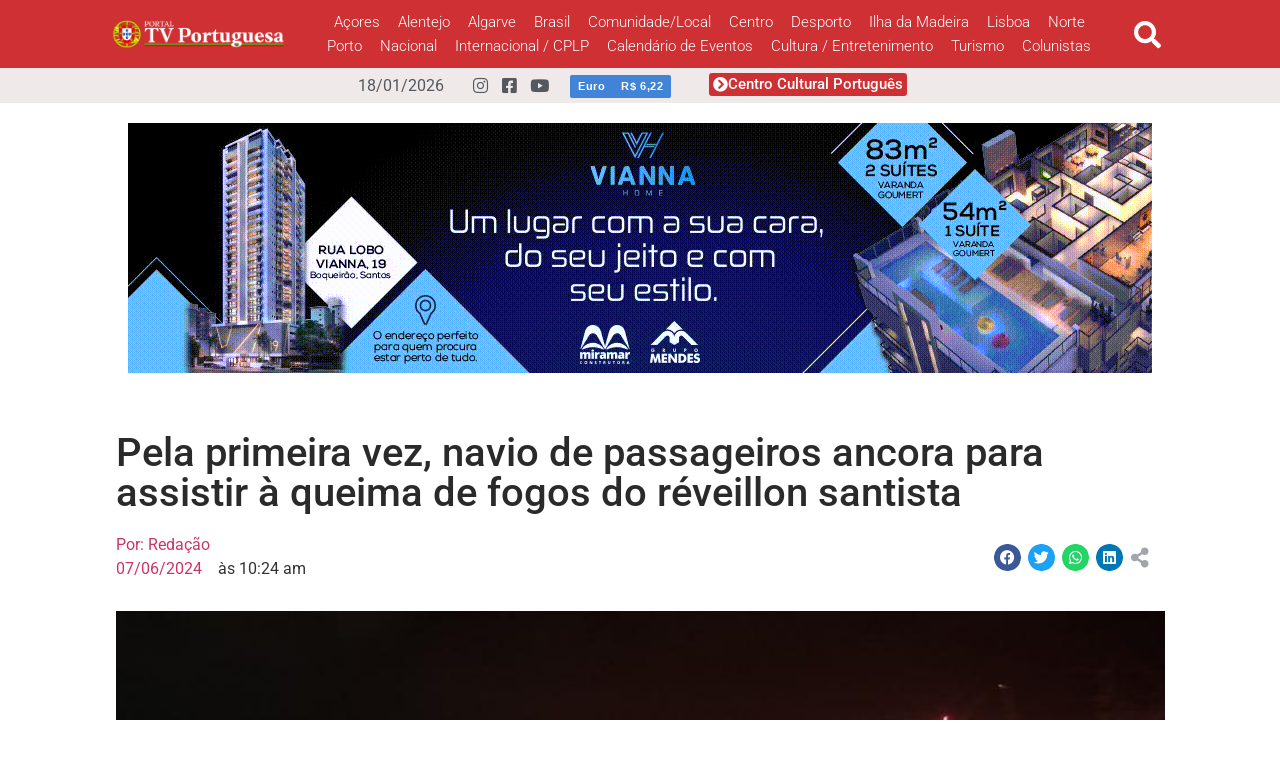

--- FILE ---
content_type: text/html; charset=UTF-8
request_url: https://portaltvportuguesa.com.br/pela-primeira-vez-navio-de-passageiros-ancora-para-assistir-a-queima-de-fogos-do-reveillon-santista/
body_size: 18331
content:
<!doctype html>
<html lang="pt-BR">
<head>
	<meta charset="UTF-8">
	<meta name="viewport" content="width=device-width, initial-scale=1">
	<link rel="profile" href="https://gmpg.org/xfn/11">
	<meta name='robots' content='index, follow, max-image-preview:large, max-snippet:-1, max-video-preview:-1' />

	<!-- This site is optimized with the Yoast SEO plugin v26.1.1 - https://yoast.com/wordpress/plugins/seo/ -->
	<title>Pela primeira vez, navio de passageiros ancora para assistir à queima de fogos do réveillon santista - Portal TV Portuguesa</title>
	<meta name="description" content="Notícias atuais, cultura, rádios portuguesas, TV portuguesa, futebol, entretenimento e muita informação sobre o consulado Português, entre outros links importante para os portugueses, descendentes e para os brasileiros que queiram se encantar por Portugal também." />
	<link rel="canonical" href="https://portaltvportuguesa.com.br/pela-primeira-vez-navio-de-passageiros-ancora-para-assistir-a-queima-de-fogos-do-reveillon-santista/" />
	<meta property="og:locale" content="pt_BR" />
	<meta property="og:type" content="article" />
	<meta property="og:title" content="Pela primeira vez, navio de passageiros ancora para assistir à queima de fogos do réveillon santista - Portal TV Portuguesa" />
	<meta property="og:description" content="Notícias atuais, cultura, rádios portuguesas, TV portuguesa, futebol, entretenimento e muita informação sobre o consulado Português, entre outros links importante para os portugueses, descendentes e para os brasileiros que queiram se encantar por Portugal também." />
	<meta property="og:url" content="https://portaltvportuguesa.com.br/pela-primeira-vez-navio-de-passageiros-ancora-para-assistir-a-queima-de-fogos-do-reveillon-santista/" />
	<meta property="og:site_name" content="Portal TV Portuguesa" />
	<meta property="article:published_time" content="2024-06-07T13:24:46+00:00" />
	<meta property="og:image" content="https://portaltvportuguesa.com.br/wp-content/uploads/2024/06/navio.jpg" />
	<meta property="og:image:width" content="927" />
	<meta property="og:image:height" content="521" />
	<meta property="og:image:type" content="image/jpeg" />
	<meta name="author" content="Redação" />
	<meta name="twitter:card" content="summary_large_image" />
	<meta name="twitter:label1" content="Escrito por" />
	<meta name="twitter:data1" content="Redação" />
	<meta name="twitter:label2" content="Est. tempo de leitura" />
	<meta name="twitter:data2" content="4 minutos" />
	<script type="application/ld+json" class="yoast-schema-graph">{"@context":"https://schema.org","@graph":[{"@type":"Article","@id":"https://portaltvportuguesa.com.br/pela-primeira-vez-navio-de-passageiros-ancora-para-assistir-a-queima-de-fogos-do-reveillon-santista/#article","isPartOf":{"@id":"https://portaltvportuguesa.com.br/pela-primeira-vez-navio-de-passageiros-ancora-para-assistir-a-queima-de-fogos-do-reveillon-santista/"},"author":{"name":"Redação","@id":"https://portaltvportuguesa.com.br/#/schema/person/f709879625ffeed63183033c78918403"},"headline":"Pela primeira vez, navio de passageiros ancora para assistir à queima de fogos do réveillon santista","datePublished":"2024-06-07T13:24:46+00:00","mainEntityOfPage":{"@id":"https://portaltvportuguesa.com.br/pela-primeira-vez-navio-de-passageiros-ancora-para-assistir-a-queima-de-fogos-do-reveillon-santista/"},"wordCount":828,"commentCount":0,"publisher":{"@id":"https://portaltvportuguesa.com.br/#organization"},"image":{"@id":"https://portaltvportuguesa.com.br/pela-primeira-vez-navio-de-passageiros-ancora-para-assistir-a-queima-de-fogos-do-reveillon-santista/#primaryimage"},"thumbnailUrl":"https://portaltvportuguesa.com.br/wp-content/uploads/2024/06/navio.jpg","articleSection":["Comunidade"],"inLanguage":"pt-BR"},{"@type":"WebPage","@id":"https://portaltvportuguesa.com.br/pela-primeira-vez-navio-de-passageiros-ancora-para-assistir-a-queima-de-fogos-do-reveillon-santista/","url":"https://portaltvportuguesa.com.br/pela-primeira-vez-navio-de-passageiros-ancora-para-assistir-a-queima-de-fogos-do-reveillon-santista/","name":"Pela primeira vez, navio de passageiros ancora para assistir à queima de fogos do réveillon santista - Portal TV Portuguesa","isPartOf":{"@id":"https://portaltvportuguesa.com.br/#website"},"primaryImageOfPage":{"@id":"https://portaltvportuguesa.com.br/pela-primeira-vez-navio-de-passageiros-ancora-para-assistir-a-queima-de-fogos-do-reveillon-santista/#primaryimage"},"image":{"@id":"https://portaltvportuguesa.com.br/pela-primeira-vez-navio-de-passageiros-ancora-para-assistir-a-queima-de-fogos-do-reveillon-santista/#primaryimage"},"thumbnailUrl":"https://portaltvportuguesa.com.br/wp-content/uploads/2024/06/navio.jpg","datePublished":"2024-06-07T13:24:46+00:00","description":"Notícias atuais, cultura, rádios portuguesas, TV portuguesa, futebol, entretenimento e muita informação sobre o consulado Português, entre outros links importante para os portugueses, descendentes e para os brasileiros que queiram se encantar por Portugal também.","breadcrumb":{"@id":"https://portaltvportuguesa.com.br/pela-primeira-vez-navio-de-passageiros-ancora-para-assistir-a-queima-de-fogos-do-reveillon-santista/#breadcrumb"},"inLanguage":"pt-BR","potentialAction":[{"@type":"ReadAction","target":["https://portaltvportuguesa.com.br/pela-primeira-vez-navio-de-passageiros-ancora-para-assistir-a-queima-de-fogos-do-reveillon-santista/"]}]},{"@type":"ImageObject","inLanguage":"pt-BR","@id":"https://portaltvportuguesa.com.br/pela-primeira-vez-navio-de-passageiros-ancora-para-assistir-a-queima-de-fogos-do-reveillon-santista/#primaryimage","url":"https://portaltvportuguesa.com.br/wp-content/uploads/2024/06/navio.jpg","contentUrl":"https://portaltvportuguesa.com.br/wp-content/uploads/2024/06/navio.jpg","width":927,"height":521},{"@type":"BreadcrumbList","@id":"https://portaltvportuguesa.com.br/pela-primeira-vez-navio-de-passageiros-ancora-para-assistir-a-queima-de-fogos-do-reveillon-santista/#breadcrumb","itemListElement":[{"@type":"ListItem","position":1,"name":"Início","item":"https://portaltvportuguesa.com.br/"},{"@type":"ListItem","position":2,"name":"Pela primeira vez, navio de passageiros ancora para assistir à queima de fogos do réveillon santista"}]},{"@type":"WebSite","@id":"https://portaltvportuguesa.com.br/#website","url":"https://portaltvportuguesa.com.br/","name":"Portal TV Portuguesa","description":"Portal TV Portuguesa","publisher":{"@id":"https://portaltvportuguesa.com.br/#organization"},"potentialAction":[{"@type":"SearchAction","target":{"@type":"EntryPoint","urlTemplate":"https://portaltvportuguesa.com.br/?s={search_term_string}"},"query-input":{"@type":"PropertyValueSpecification","valueRequired":true,"valueName":"search_term_string"}}],"inLanguage":"pt-BR"},{"@type":"Organization","@id":"https://portaltvportuguesa.com.br/#organization","name":"Portal TV Portuguesa","url":"https://portaltvportuguesa.com.br/","logo":{"@type":"ImageObject","inLanguage":"pt-BR","@id":"https://portaltvportuguesa.com.br/#/schema/logo/image/","url":"https://portaltvportuguesa.com.br/wp-content/uploads/2022/08/cropped-favicon_tv.png","contentUrl":"https://portaltvportuguesa.com.br/wp-content/uploads/2022/08/cropped-favicon_tv.png","width":512,"height":512,"caption":"Portal TV Portuguesa"},"image":{"@id":"https://portaltvportuguesa.com.br/#/schema/logo/image/"}},{"@type":"Person","@id":"https://portaltvportuguesa.com.br/#/schema/person/f709879625ffeed63183033c78918403","name":"Redação","image":{"@type":"ImageObject","inLanguage":"pt-BR","@id":"https://portaltvportuguesa.com.br/#/schema/person/image/","url":"https://secure.gravatar.com/avatar/6e05bb27dcaa8ff4c89fdab804ec9736d641a0e73f1d867a19b2e632412e96ba?s=96&d=mm&r=g","contentUrl":"https://secure.gravatar.com/avatar/6e05bb27dcaa8ff4c89fdab804ec9736d641a0e73f1d867a19b2e632412e96ba?s=96&d=mm&r=g","caption":"Redação"},"url":"https://portaltvportuguesa.com.br/author/conteudo/"}]}</script>
	<!-- / Yoast SEO plugin. -->


<link rel="alternate" type="application/rss+xml" title="Feed para Portal TV Portuguesa &raquo;" href="https://portaltvportuguesa.com.br/feed/" />
<link rel="alternate" title="oEmbed (JSON)" type="application/json+oembed" href="https://portaltvportuguesa.com.br/wp-json/oembed/1.0/embed?url=https%3A%2F%2Fportaltvportuguesa.com.br%2Fpela-primeira-vez-navio-de-passageiros-ancora-para-assistir-a-queima-de-fogos-do-reveillon-santista%2F" />
<link rel="alternate" title="oEmbed (XML)" type="text/xml+oembed" href="https://portaltvportuguesa.com.br/wp-json/oembed/1.0/embed?url=https%3A%2F%2Fportaltvportuguesa.com.br%2Fpela-primeira-vez-navio-de-passageiros-ancora-para-assistir-a-queima-de-fogos-do-reveillon-santista%2F&#038;format=xml" />
<style id='wp-img-auto-sizes-contain-inline-css'>
img:is([sizes=auto i],[sizes^="auto," i]){contain-intrinsic-size:3000px 1500px}
/*# sourceURL=wp-img-auto-sizes-contain-inline-css */
</style>
<style id='wp-emoji-styles-inline-css'>

	img.wp-smiley, img.emoji {
		display: inline !important;
		border: none !important;
		box-shadow: none !important;
		height: 1em !important;
		width: 1em !important;
		margin: 0 0.07em !important;
		vertical-align: -0.1em !important;
		background: none !important;
		padding: 0 !important;
	}
/*# sourceURL=wp-emoji-styles-inline-css */
</style>
<link rel='stylesheet' id='wp-block-library-css' href='https://portaltvportuguesa.com.br/wp-includes/css/dist/block-library/style.min.css?ver=6.9' media='all' />
<style id='global-styles-inline-css'>
:root{--wp--preset--aspect-ratio--square: 1;--wp--preset--aspect-ratio--4-3: 4/3;--wp--preset--aspect-ratio--3-4: 3/4;--wp--preset--aspect-ratio--3-2: 3/2;--wp--preset--aspect-ratio--2-3: 2/3;--wp--preset--aspect-ratio--16-9: 16/9;--wp--preset--aspect-ratio--9-16: 9/16;--wp--preset--color--black: #000000;--wp--preset--color--cyan-bluish-gray: #abb8c3;--wp--preset--color--white: #ffffff;--wp--preset--color--pale-pink: #f78da7;--wp--preset--color--vivid-red: #cf2e2e;--wp--preset--color--luminous-vivid-orange: #ff6900;--wp--preset--color--luminous-vivid-amber: #fcb900;--wp--preset--color--light-green-cyan: #7bdcb5;--wp--preset--color--vivid-green-cyan: #00d084;--wp--preset--color--pale-cyan-blue: #8ed1fc;--wp--preset--color--vivid-cyan-blue: #0693e3;--wp--preset--color--vivid-purple: #9b51e0;--wp--preset--gradient--vivid-cyan-blue-to-vivid-purple: linear-gradient(135deg,rgb(6,147,227) 0%,rgb(155,81,224) 100%);--wp--preset--gradient--light-green-cyan-to-vivid-green-cyan: linear-gradient(135deg,rgb(122,220,180) 0%,rgb(0,208,130) 100%);--wp--preset--gradient--luminous-vivid-amber-to-luminous-vivid-orange: linear-gradient(135deg,rgb(252,185,0) 0%,rgb(255,105,0) 100%);--wp--preset--gradient--luminous-vivid-orange-to-vivid-red: linear-gradient(135deg,rgb(255,105,0) 0%,rgb(207,46,46) 100%);--wp--preset--gradient--very-light-gray-to-cyan-bluish-gray: linear-gradient(135deg,rgb(238,238,238) 0%,rgb(169,184,195) 100%);--wp--preset--gradient--cool-to-warm-spectrum: linear-gradient(135deg,rgb(74,234,220) 0%,rgb(151,120,209) 20%,rgb(207,42,186) 40%,rgb(238,44,130) 60%,rgb(251,105,98) 80%,rgb(254,248,76) 100%);--wp--preset--gradient--blush-light-purple: linear-gradient(135deg,rgb(255,206,236) 0%,rgb(152,150,240) 100%);--wp--preset--gradient--blush-bordeaux: linear-gradient(135deg,rgb(254,205,165) 0%,rgb(254,45,45) 50%,rgb(107,0,62) 100%);--wp--preset--gradient--luminous-dusk: linear-gradient(135deg,rgb(255,203,112) 0%,rgb(199,81,192) 50%,rgb(65,88,208) 100%);--wp--preset--gradient--pale-ocean: linear-gradient(135deg,rgb(255,245,203) 0%,rgb(182,227,212) 50%,rgb(51,167,181) 100%);--wp--preset--gradient--electric-grass: linear-gradient(135deg,rgb(202,248,128) 0%,rgb(113,206,126) 100%);--wp--preset--gradient--midnight: linear-gradient(135deg,rgb(2,3,129) 0%,rgb(40,116,252) 100%);--wp--preset--font-size--small: 13px;--wp--preset--font-size--medium: 20px;--wp--preset--font-size--large: 36px;--wp--preset--font-size--x-large: 42px;--wp--preset--spacing--20: 0.44rem;--wp--preset--spacing--30: 0.67rem;--wp--preset--spacing--40: 1rem;--wp--preset--spacing--50: 1.5rem;--wp--preset--spacing--60: 2.25rem;--wp--preset--spacing--70: 3.38rem;--wp--preset--spacing--80: 5.06rem;--wp--preset--shadow--natural: 6px 6px 9px rgba(0, 0, 0, 0.2);--wp--preset--shadow--deep: 12px 12px 50px rgba(0, 0, 0, 0.4);--wp--preset--shadow--sharp: 6px 6px 0px rgba(0, 0, 0, 0.2);--wp--preset--shadow--outlined: 6px 6px 0px -3px rgb(255, 255, 255), 6px 6px rgb(0, 0, 0);--wp--preset--shadow--crisp: 6px 6px 0px rgb(0, 0, 0);}:root { --wp--style--global--content-size: 800px;--wp--style--global--wide-size: 1200px; }:where(body) { margin: 0; }.wp-site-blocks > .alignleft { float: left; margin-right: 2em; }.wp-site-blocks > .alignright { float: right; margin-left: 2em; }.wp-site-blocks > .aligncenter { justify-content: center; margin-left: auto; margin-right: auto; }:where(.wp-site-blocks) > * { margin-block-start: 24px; margin-block-end: 0; }:where(.wp-site-blocks) > :first-child { margin-block-start: 0; }:where(.wp-site-blocks) > :last-child { margin-block-end: 0; }:root { --wp--style--block-gap: 24px; }:root :where(.is-layout-flow) > :first-child{margin-block-start: 0;}:root :where(.is-layout-flow) > :last-child{margin-block-end: 0;}:root :where(.is-layout-flow) > *{margin-block-start: 24px;margin-block-end: 0;}:root :where(.is-layout-constrained) > :first-child{margin-block-start: 0;}:root :where(.is-layout-constrained) > :last-child{margin-block-end: 0;}:root :where(.is-layout-constrained) > *{margin-block-start: 24px;margin-block-end: 0;}:root :where(.is-layout-flex){gap: 24px;}:root :where(.is-layout-grid){gap: 24px;}.is-layout-flow > .alignleft{float: left;margin-inline-start: 0;margin-inline-end: 2em;}.is-layout-flow > .alignright{float: right;margin-inline-start: 2em;margin-inline-end: 0;}.is-layout-flow > .aligncenter{margin-left: auto !important;margin-right: auto !important;}.is-layout-constrained > .alignleft{float: left;margin-inline-start: 0;margin-inline-end: 2em;}.is-layout-constrained > .alignright{float: right;margin-inline-start: 2em;margin-inline-end: 0;}.is-layout-constrained > .aligncenter{margin-left: auto !important;margin-right: auto !important;}.is-layout-constrained > :where(:not(.alignleft):not(.alignright):not(.alignfull)){max-width: var(--wp--style--global--content-size);margin-left: auto !important;margin-right: auto !important;}.is-layout-constrained > .alignwide{max-width: var(--wp--style--global--wide-size);}body .is-layout-flex{display: flex;}.is-layout-flex{flex-wrap: wrap;align-items: center;}.is-layout-flex > :is(*, div){margin: 0;}body .is-layout-grid{display: grid;}.is-layout-grid > :is(*, div){margin: 0;}body{padding-top: 0px;padding-right: 0px;padding-bottom: 0px;padding-left: 0px;}a:where(:not(.wp-element-button)){text-decoration: underline;}:root :where(.wp-element-button, .wp-block-button__link){background-color: #32373c;border-width: 0;color: #fff;font-family: inherit;font-size: inherit;font-style: inherit;font-weight: inherit;letter-spacing: inherit;line-height: inherit;padding-top: calc(0.667em + 2px);padding-right: calc(1.333em + 2px);padding-bottom: calc(0.667em + 2px);padding-left: calc(1.333em + 2px);text-decoration: none;text-transform: inherit;}.has-black-color{color: var(--wp--preset--color--black) !important;}.has-cyan-bluish-gray-color{color: var(--wp--preset--color--cyan-bluish-gray) !important;}.has-white-color{color: var(--wp--preset--color--white) !important;}.has-pale-pink-color{color: var(--wp--preset--color--pale-pink) !important;}.has-vivid-red-color{color: var(--wp--preset--color--vivid-red) !important;}.has-luminous-vivid-orange-color{color: var(--wp--preset--color--luminous-vivid-orange) !important;}.has-luminous-vivid-amber-color{color: var(--wp--preset--color--luminous-vivid-amber) !important;}.has-light-green-cyan-color{color: var(--wp--preset--color--light-green-cyan) !important;}.has-vivid-green-cyan-color{color: var(--wp--preset--color--vivid-green-cyan) !important;}.has-pale-cyan-blue-color{color: var(--wp--preset--color--pale-cyan-blue) !important;}.has-vivid-cyan-blue-color{color: var(--wp--preset--color--vivid-cyan-blue) !important;}.has-vivid-purple-color{color: var(--wp--preset--color--vivid-purple) !important;}.has-black-background-color{background-color: var(--wp--preset--color--black) !important;}.has-cyan-bluish-gray-background-color{background-color: var(--wp--preset--color--cyan-bluish-gray) !important;}.has-white-background-color{background-color: var(--wp--preset--color--white) !important;}.has-pale-pink-background-color{background-color: var(--wp--preset--color--pale-pink) !important;}.has-vivid-red-background-color{background-color: var(--wp--preset--color--vivid-red) !important;}.has-luminous-vivid-orange-background-color{background-color: var(--wp--preset--color--luminous-vivid-orange) !important;}.has-luminous-vivid-amber-background-color{background-color: var(--wp--preset--color--luminous-vivid-amber) !important;}.has-light-green-cyan-background-color{background-color: var(--wp--preset--color--light-green-cyan) !important;}.has-vivid-green-cyan-background-color{background-color: var(--wp--preset--color--vivid-green-cyan) !important;}.has-pale-cyan-blue-background-color{background-color: var(--wp--preset--color--pale-cyan-blue) !important;}.has-vivid-cyan-blue-background-color{background-color: var(--wp--preset--color--vivid-cyan-blue) !important;}.has-vivid-purple-background-color{background-color: var(--wp--preset--color--vivid-purple) !important;}.has-black-border-color{border-color: var(--wp--preset--color--black) !important;}.has-cyan-bluish-gray-border-color{border-color: var(--wp--preset--color--cyan-bluish-gray) !important;}.has-white-border-color{border-color: var(--wp--preset--color--white) !important;}.has-pale-pink-border-color{border-color: var(--wp--preset--color--pale-pink) !important;}.has-vivid-red-border-color{border-color: var(--wp--preset--color--vivid-red) !important;}.has-luminous-vivid-orange-border-color{border-color: var(--wp--preset--color--luminous-vivid-orange) !important;}.has-luminous-vivid-amber-border-color{border-color: var(--wp--preset--color--luminous-vivid-amber) !important;}.has-light-green-cyan-border-color{border-color: var(--wp--preset--color--light-green-cyan) !important;}.has-vivid-green-cyan-border-color{border-color: var(--wp--preset--color--vivid-green-cyan) !important;}.has-pale-cyan-blue-border-color{border-color: var(--wp--preset--color--pale-cyan-blue) !important;}.has-vivid-cyan-blue-border-color{border-color: var(--wp--preset--color--vivid-cyan-blue) !important;}.has-vivid-purple-border-color{border-color: var(--wp--preset--color--vivid-purple) !important;}.has-vivid-cyan-blue-to-vivid-purple-gradient-background{background: var(--wp--preset--gradient--vivid-cyan-blue-to-vivid-purple) !important;}.has-light-green-cyan-to-vivid-green-cyan-gradient-background{background: var(--wp--preset--gradient--light-green-cyan-to-vivid-green-cyan) !important;}.has-luminous-vivid-amber-to-luminous-vivid-orange-gradient-background{background: var(--wp--preset--gradient--luminous-vivid-amber-to-luminous-vivid-orange) !important;}.has-luminous-vivid-orange-to-vivid-red-gradient-background{background: var(--wp--preset--gradient--luminous-vivid-orange-to-vivid-red) !important;}.has-very-light-gray-to-cyan-bluish-gray-gradient-background{background: var(--wp--preset--gradient--very-light-gray-to-cyan-bluish-gray) !important;}.has-cool-to-warm-spectrum-gradient-background{background: var(--wp--preset--gradient--cool-to-warm-spectrum) !important;}.has-blush-light-purple-gradient-background{background: var(--wp--preset--gradient--blush-light-purple) !important;}.has-blush-bordeaux-gradient-background{background: var(--wp--preset--gradient--blush-bordeaux) !important;}.has-luminous-dusk-gradient-background{background: var(--wp--preset--gradient--luminous-dusk) !important;}.has-pale-ocean-gradient-background{background: var(--wp--preset--gradient--pale-ocean) !important;}.has-electric-grass-gradient-background{background: var(--wp--preset--gradient--electric-grass) !important;}.has-midnight-gradient-background{background: var(--wp--preset--gradient--midnight) !important;}.has-small-font-size{font-size: var(--wp--preset--font-size--small) !important;}.has-medium-font-size{font-size: var(--wp--preset--font-size--medium) !important;}.has-large-font-size{font-size: var(--wp--preset--font-size--large) !important;}.has-x-large-font-size{font-size: var(--wp--preset--font-size--x-large) !important;}
/*# sourceURL=global-styles-inline-css */
</style>

<link rel='stylesheet' id='hello-elementor-css' href='https://portaltvportuguesa.com.br/wp-content/themes/hello-elementor/assets/css/reset.css?ver=3.4.4' media='all' />
<link rel='stylesheet' id='hello-elementor-theme-style-css' href='https://portaltvportuguesa.com.br/wp-content/themes/hello-elementor/assets/css/theme.css?ver=3.4.4' media='all' />
<link rel='stylesheet' id='hello-elementor-header-footer-css' href='https://portaltvportuguesa.com.br/wp-content/themes/hello-elementor/assets/css/header-footer.css?ver=3.4.4' media='all' />
<link rel='stylesheet' id='elementor-frontend-css' href='https://portaltvportuguesa.com.br/wp-content/plugins/elementor/assets/css/frontend.min.css?ver=3.30.4' media='all' />
<link rel='stylesheet' id='elementor-post-5-css' href='https://portaltvportuguesa.com.br/wp-content/uploads/elementor/css/post-5.css?ver=1715607578' media='all' />
<link rel='stylesheet' id='widget-image-css' href='https://portaltvportuguesa.com.br/wp-content/plugins/elementor/assets/css/widget-image.min.css?ver=3.30.4' media='all' />
<link rel='stylesheet' id='widget-nav-menu-css' href='https://portaltvportuguesa.com.br/wp-content/plugins/elementor-pro/assets/css/widget-nav-menu.min.css?ver=3.30.1' media='all' />
<link rel='stylesheet' id='widget-search-form-css' href='https://portaltvportuguesa.com.br/wp-content/plugins/elementor-pro/assets/css/widget-search-form.min.css?ver=3.30.1' media='all' />
<link rel='stylesheet' id='elementor-icons-shared-0-css' href='https://portaltvportuguesa.com.br/wp-content/plugins/elementor/assets/lib/font-awesome/css/fontawesome.min.css?ver=5.15.3' media='all' />
<link rel='stylesheet' id='elementor-icons-fa-solid-css' href='https://portaltvportuguesa.com.br/wp-content/plugins/elementor/assets/lib/font-awesome/css/solid.min.css?ver=5.15.3' media='all' />
<link rel='stylesheet' id='e-sticky-css' href='https://portaltvportuguesa.com.br/wp-content/plugins/elementor-pro/assets/css/modules/sticky.min.css?ver=3.30.1' media='all' />
<link rel='stylesheet' id='widget-icon-list-css' href='https://portaltvportuguesa.com.br/wp-content/plugins/elementor/assets/css/widget-icon-list.min.css?ver=3.30.4' media='all' />
<link rel='stylesheet' id='elementor-icons-css' href='https://portaltvportuguesa.com.br/wp-content/plugins/elementor/assets/lib/eicons/css/elementor-icons.min.css?ver=5.43.0' media='all' />
<link rel='stylesheet' id='elementor-post-74-css' href='https://portaltvportuguesa.com.br/wp-content/uploads/elementor/css/post-74.css?ver=1761762143' media='all' />
<link rel='stylesheet' id='elementor-post-101-css' href='https://portaltvportuguesa.com.br/wp-content/uploads/elementor/css/post-101.css?ver=1715607579' media='all' />
<link rel='stylesheet' id='elementor-post-300-css' href='https://portaltvportuguesa.com.br/wp-content/uploads/elementor/css/post-300.css?ver=1715798190' media='all' />
<link rel='stylesheet' id='elementor-gf-local-roboto-css' href='https://portaltvportuguesa.com.br/wp-content/uploads/elementor/google-fonts/css/roboto.css?ver=1760561754' media='all' />
<link rel='stylesheet' id='elementor-gf-local-robotoslab-css' href='https://portaltvportuguesa.com.br/wp-content/uploads/elementor/google-fonts/css/robotoslab.css?ver=1760561761' media='all' />
<link rel='stylesheet' id='elementor-icons-fa-brands-css' href='https://portaltvportuguesa.com.br/wp-content/plugins/elementor/assets/lib/font-awesome/css/brands.min.css?ver=5.15.3' media='all' />
<script src="https://portaltvportuguesa.com.br/wp-includes/js/jquery/jquery.min.js?ver=3.7.1" id="jquery-core-js"></script>
<script src="https://portaltvportuguesa.com.br/wp-includes/js/jquery/jquery-migrate.min.js?ver=3.4.1" id="jquery-migrate-js"></script>
<link rel="https://api.w.org/" href="https://portaltvportuguesa.com.br/wp-json/" /><link rel="alternate" title="JSON" type="application/json" href="https://portaltvportuguesa.com.br/wp-json/wp/v2/posts/12969" /><link rel="EditURI" type="application/rsd+xml" title="RSD" href="https://portaltvportuguesa.com.br/xmlrpc.php?rsd" />
<meta name="generator" content="WordPress 6.9" />
<link rel='shortlink' href='https://portaltvportuguesa.com.br/?p=12969' />
<meta name="generator" content="Elementor 3.30.4; features: additional_custom_breakpoints; settings: css_print_method-external, google_font-enabled, font_display-auto">
			<style>
				.e-con.e-parent:nth-of-type(n+4):not(.e-lazyloaded):not(.e-no-lazyload),
				.e-con.e-parent:nth-of-type(n+4):not(.e-lazyloaded):not(.e-no-lazyload) * {
					background-image: none !important;
				}
				@media screen and (max-height: 1024px) {
					.e-con.e-parent:nth-of-type(n+3):not(.e-lazyloaded):not(.e-no-lazyload),
					.e-con.e-parent:nth-of-type(n+3):not(.e-lazyloaded):not(.e-no-lazyload) * {
						background-image: none !important;
					}
				}
				@media screen and (max-height: 640px) {
					.e-con.e-parent:nth-of-type(n+2):not(.e-lazyloaded):not(.e-no-lazyload),
					.e-con.e-parent:nth-of-type(n+2):not(.e-lazyloaded):not(.e-no-lazyload) * {
						background-image: none !important;
					}
				}
			</style>
			<link rel="icon" href="https://portaltvportuguesa.com.br/wp-content/uploads/2022/08/cropped-favicon_tv-32x32.png" sizes="32x32" />
<link rel="icon" href="https://portaltvportuguesa.com.br/wp-content/uploads/2022/08/cropped-favicon_tv-192x192.png" sizes="192x192" />
<link rel="apple-touch-icon" href="https://portaltvportuguesa.com.br/wp-content/uploads/2022/08/cropped-favicon_tv-180x180.png" />
<meta name="msapplication-TileImage" content="https://portaltvportuguesa.com.br/wp-content/uploads/2022/08/cropped-favicon_tv-270x270.png" />
<link rel='stylesheet' id='elementor-post-334-css' href='https://portaltvportuguesa.com.br/wp-content/uploads/elementor/css/post-334.css?ver=1715797857' media='all' />
<link rel='stylesheet' id='widget-spacer-css' href='https://portaltvportuguesa.com.br/wp-content/plugins/elementor/assets/css/widget-spacer.min.css?ver=3.30.4' media='all' />
<link rel='stylesheet' id='widget-heading-css' href='https://portaltvportuguesa.com.br/wp-content/plugins/elementor/assets/css/widget-heading.min.css?ver=3.30.4' media='all' />
<link rel='stylesheet' id='widget-post-info-css' href='https://portaltvportuguesa.com.br/wp-content/plugins/elementor-pro/assets/css/widget-post-info.min.css?ver=3.30.1' media='all' />
<link rel='stylesheet' id='elementor-icons-fa-regular-css' href='https://portaltvportuguesa.com.br/wp-content/plugins/elementor/assets/lib/font-awesome/css/regular.min.css?ver=5.15.3' media='all' />
<link rel='stylesheet' id='widget-share-buttons-css' href='https://portaltvportuguesa.com.br/wp-content/plugins/elementor-pro/assets/css/widget-share-buttons.min.css?ver=3.30.1' media='all' />
<link rel='stylesheet' id='e-apple-webkit-css' href='https://portaltvportuguesa.com.br/wp-content/plugins/elementor/assets/css/conditionals/apple-webkit.min.css?ver=3.30.4' media='all' />
<link rel='stylesheet' id='elementor-post-166-css' href='https://portaltvportuguesa.com.br/wp-content/uploads/elementor/css/post-166.css?ver=1715607701' media='all' />
<link rel='stylesheet' id='widget-form-css' href='https://portaltvportuguesa.com.br/wp-content/plugins/elementor-pro/assets/css/widget-form.min.css?ver=3.30.1' media='all' />
<link rel='stylesheet' id='elementor-post-730-css' href='https://portaltvportuguesa.com.br/wp-content/uploads/elementor/css/post-730.css?ver=1715607579' media='all' />
</head>
<body class="wp-singular post-template-default single single-post postid-12969 single-format-standard wp-embed-responsive wp-theme-hello-elementor hello-elementor-default elementor-default elementor-kit-5 elementor-page-300">


<a class="skip-link screen-reader-text" href="#content">Ir para o conteúdo</a>

		<div data-elementor-type="header" data-elementor-id="74" class="elementor elementor-74 elementor-location-header" data-elementor-post-type="elementor_library">
					<section class="elementor-section elementor-top-section elementor-element elementor-element-482f319 elementor-section-boxed elementor-section-height-default elementor-section-height-default" data-id="482f319" data-element_type="section" data-settings="{&quot;background_background&quot;:&quot;classic&quot;,&quot;sticky&quot;:&quot;top&quot;,&quot;sticky_on&quot;:[&quot;desktop&quot;,&quot;tablet&quot;,&quot;mobile&quot;],&quot;sticky_offset&quot;:0,&quot;sticky_effects_offset&quot;:0,&quot;sticky_anchor_link_offset&quot;:0}">
						<div class="elementor-container elementor-column-gap-default">
					<div class="elementor-column elementor-col-33 elementor-top-column elementor-element elementor-element-fd960c5" data-id="fd960c5" data-element_type="column">
			<div class="elementor-widget-wrap elementor-element-populated">
						<div class="elementor-element elementor-element-36bdeec elementor-widget elementor-widget-image" data-id="36bdeec" data-element_type="widget" data-widget_type="image.default">
				<div class="elementor-widget-container">
																<a href="https://portaltvportuguesa.com.br/portal-tv-portuguesa/">
							<img fetchpriority="high" width="795" height="141" src="https://portaltvportuguesa.com.br/wp-content/uploads/2022/08/portaltv_b1_w.png" class="attachment-large size-large wp-image-20" alt="" srcset="https://portaltvportuguesa.com.br/wp-content/uploads/2022/08/portaltv_b1_w.png 795w, https://portaltvportuguesa.com.br/wp-content/uploads/2022/08/portaltv_b1_w-300x53.png 300w, https://portaltvportuguesa.com.br/wp-content/uploads/2022/08/portaltv_b1_w-768x136.png 768w" sizes="(max-width: 795px) 100vw, 795px" />								</a>
															</div>
				</div>
					</div>
		</div>
				<div class="elementor-column elementor-col-33 elementor-top-column elementor-element elementor-element-e119bf0" data-id="e119bf0" data-element_type="column">
			<div class="elementor-widget-wrap elementor-element-populated">
						<div class="elementor-element elementor-element-532e6df elementor-nav-menu__align-center elementor-hidden-tablet elementor-hidden-mobile elementor-nav-menu--dropdown-tablet elementor-nav-menu__text-align-aside elementor-nav-menu--toggle elementor-nav-menu--burger elementor-widget elementor-widget-nav-menu" data-id="532e6df" data-element_type="widget" data-settings="{&quot;layout&quot;:&quot;horizontal&quot;,&quot;submenu_icon&quot;:{&quot;value&quot;:&quot;&lt;i class=\&quot;fas fa-caret-down\&quot;&gt;&lt;\/i&gt;&quot;,&quot;library&quot;:&quot;fa-solid&quot;},&quot;toggle&quot;:&quot;burger&quot;}" data-widget_type="nav-menu.default">
				<div class="elementor-widget-container">
								<nav aria-label="Menu" class="elementor-nav-menu--main elementor-nav-menu__container elementor-nav-menu--layout-horizontal e--pointer-underline e--animation-fade">
				<ul id="menu-1-532e6df" class="elementor-nav-menu"><li class="menu-item menu-item-type-taxonomy menu-item-object-category menu-item-712"><a href="https://portaltvportuguesa.com.br/category/acores/" class="elementor-item">Açores</a></li>
<li class="menu-item menu-item-type-taxonomy menu-item-object-category menu-item-715"><a href="https://portaltvportuguesa.com.br/category/alentejo/" class="elementor-item">Alentejo</a></li>
<li class="menu-item menu-item-type-taxonomy menu-item-object-category menu-item-714"><a href="https://portaltvportuguesa.com.br/category/algarve/" class="elementor-item">Algarve</a></li>
<li class="menu-item menu-item-type-taxonomy menu-item-object-category menu-item-709"><a href="https://portaltvportuguesa.com.br/category/brasil/" class="elementor-item">Brasil</a></li>
<li class="menu-item menu-item-type-taxonomy menu-item-object-category current-post-ancestor current-menu-parent current-post-parent menu-item-722"><a href="https://portaltvportuguesa.com.br/category/comunidade/" class="elementor-item">Comunidade/Local</a></li>
<li class="menu-item menu-item-type-taxonomy menu-item-object-category menu-item-716"><a href="https://portaltvportuguesa.com.br/category/centro/" class="elementor-item">Centro</a></li>
<li class="menu-item menu-item-type-taxonomy menu-item-object-category menu-item-802"><a href="https://portaltvportuguesa.com.br/category/desporto/" class="elementor-item">Desporto</a></li>
<li class="menu-item menu-item-type-taxonomy menu-item-object-category menu-item-713"><a href="https://portaltvportuguesa.com.br/category/ilha-da-madeira/" class="elementor-item">Ilha da Madeira</a></li>
<li class="menu-item menu-item-type-taxonomy menu-item-object-category menu-item-711"><a href="https://portaltvportuguesa.com.br/category/lisboa/" class="elementor-item">Lisboa</a></li>
<li class="menu-item menu-item-type-taxonomy menu-item-object-category menu-item-717"><a href="https://portaltvportuguesa.com.br/category/norte/" class="elementor-item">Norte</a></li>
<li class="menu-item menu-item-type-taxonomy menu-item-object-category menu-item-720"><a href="https://portaltvportuguesa.com.br/category/porto/" class="elementor-item">Porto</a></li>
<li class="menu-item menu-item-type-taxonomy menu-item-object-category menu-item-719"><a href="https://portaltvportuguesa.com.br/category/nacional/" class="elementor-item">Nacional</a></li>
<li class="menu-item menu-item-type-custom menu-item-object-custom menu-item-3876"><a href="https://portaltvportuguesa.com.br/category/internacional/" class="elementor-item">Internacional / CPLP</a></li>
<li class="menu-item menu-item-type-taxonomy menu-item-object-category menu-item-721"><a href="https://portaltvportuguesa.com.br/category/calendario-de-eventos/" class="elementor-item">Calendário de Eventos</a></li>
<li class="menu-item menu-item-type-taxonomy menu-item-object-category menu-item-723"><a href="https://portaltvportuguesa.com.br/category/cultura-entretenimento/" class="elementor-item">Cultura / Entretenimento</a></li>
<li class="menu-item menu-item-type-taxonomy menu-item-object-category menu-item-724"><a href="https://portaltvportuguesa.com.br/category/turismo/" class="elementor-item">Turismo</a></li>
<li class="menu-item menu-item-type-taxonomy menu-item-object-category menu-item-817"><a href="https://portaltvportuguesa.com.br/category/colunistas/" class="elementor-item">Colunistas</a></li>
</ul>			</nav>
					<div class="elementor-menu-toggle" role="button" tabindex="0" aria-label="Alternar menu" aria-expanded="false">
			<i aria-hidden="true" role="presentation" class="elementor-menu-toggle__icon--open eicon-menu-bar"></i><i aria-hidden="true" role="presentation" class="elementor-menu-toggle__icon--close eicon-close"></i>		</div>
					<nav class="elementor-nav-menu--dropdown elementor-nav-menu__container" aria-hidden="true">
				<ul id="menu-2-532e6df" class="elementor-nav-menu"><li class="menu-item menu-item-type-taxonomy menu-item-object-category menu-item-712"><a href="https://portaltvportuguesa.com.br/category/acores/" class="elementor-item" tabindex="-1">Açores</a></li>
<li class="menu-item menu-item-type-taxonomy menu-item-object-category menu-item-715"><a href="https://portaltvportuguesa.com.br/category/alentejo/" class="elementor-item" tabindex="-1">Alentejo</a></li>
<li class="menu-item menu-item-type-taxonomy menu-item-object-category menu-item-714"><a href="https://portaltvportuguesa.com.br/category/algarve/" class="elementor-item" tabindex="-1">Algarve</a></li>
<li class="menu-item menu-item-type-taxonomy menu-item-object-category menu-item-709"><a href="https://portaltvportuguesa.com.br/category/brasil/" class="elementor-item" tabindex="-1">Brasil</a></li>
<li class="menu-item menu-item-type-taxonomy menu-item-object-category current-post-ancestor current-menu-parent current-post-parent menu-item-722"><a href="https://portaltvportuguesa.com.br/category/comunidade/" class="elementor-item" tabindex="-1">Comunidade/Local</a></li>
<li class="menu-item menu-item-type-taxonomy menu-item-object-category menu-item-716"><a href="https://portaltvportuguesa.com.br/category/centro/" class="elementor-item" tabindex="-1">Centro</a></li>
<li class="menu-item menu-item-type-taxonomy menu-item-object-category menu-item-802"><a href="https://portaltvportuguesa.com.br/category/desporto/" class="elementor-item" tabindex="-1">Desporto</a></li>
<li class="menu-item menu-item-type-taxonomy menu-item-object-category menu-item-713"><a href="https://portaltvportuguesa.com.br/category/ilha-da-madeira/" class="elementor-item" tabindex="-1">Ilha da Madeira</a></li>
<li class="menu-item menu-item-type-taxonomy menu-item-object-category menu-item-711"><a href="https://portaltvportuguesa.com.br/category/lisboa/" class="elementor-item" tabindex="-1">Lisboa</a></li>
<li class="menu-item menu-item-type-taxonomy menu-item-object-category menu-item-717"><a href="https://portaltvportuguesa.com.br/category/norte/" class="elementor-item" tabindex="-1">Norte</a></li>
<li class="menu-item menu-item-type-taxonomy menu-item-object-category menu-item-720"><a href="https://portaltvportuguesa.com.br/category/porto/" class="elementor-item" tabindex="-1">Porto</a></li>
<li class="menu-item menu-item-type-taxonomy menu-item-object-category menu-item-719"><a href="https://portaltvportuguesa.com.br/category/nacional/" class="elementor-item" tabindex="-1">Nacional</a></li>
<li class="menu-item menu-item-type-custom menu-item-object-custom menu-item-3876"><a href="https://portaltvportuguesa.com.br/category/internacional/" class="elementor-item" tabindex="-1">Internacional / CPLP</a></li>
<li class="menu-item menu-item-type-taxonomy menu-item-object-category menu-item-721"><a href="https://portaltvportuguesa.com.br/category/calendario-de-eventos/" class="elementor-item" tabindex="-1">Calendário de Eventos</a></li>
<li class="menu-item menu-item-type-taxonomy menu-item-object-category menu-item-723"><a href="https://portaltvportuguesa.com.br/category/cultura-entretenimento/" class="elementor-item" tabindex="-1">Cultura / Entretenimento</a></li>
<li class="menu-item menu-item-type-taxonomy menu-item-object-category menu-item-724"><a href="https://portaltvportuguesa.com.br/category/turismo/" class="elementor-item" tabindex="-1">Turismo</a></li>
<li class="menu-item menu-item-type-taxonomy menu-item-object-category menu-item-817"><a href="https://portaltvportuguesa.com.br/category/colunistas/" class="elementor-item" tabindex="-1">Colunistas</a></li>
</ul>			</nav>
						</div>
				</div>
				<div class="elementor-element elementor-element-fbd50ca elementor-hidden-desktop elementor-widget elementor-widget-image" data-id="fbd50ca" data-element_type="widget" data-widget_type="image.default">
				<div class="elementor-widget-container">
																<a href="#elementor-action%3Aaction%3Dpopup%3Aopen%26settings%3DeyJpZCI6IjczMCIsInRvZ2dsZSI6ZmFsc2V9">
							<img width="100" height="75" src="https://portaltvportuguesa.com.br/wp-content/uploads/2022/08/menu_mobile.png" class="attachment-large size-large wp-image-84" alt="" />								</a>
															</div>
				</div>
					</div>
		</div>
				<div class="elementor-column elementor-col-33 elementor-top-column elementor-element elementor-element-60a17ce" data-id="60a17ce" data-element_type="column">
			<div class="elementor-widget-wrap elementor-element-populated">
						<div class="elementor-element elementor-element-71ba1cf elementor-search-form--skin-full_screen elementor-widget elementor-widget-search-form" data-id="71ba1cf" data-element_type="widget" data-settings="{&quot;skin&quot;:&quot;full_screen&quot;}" data-widget_type="search-form.default">
				<div class="elementor-widget-container">
							<search role="search">
			<form class="elementor-search-form" action="https://portaltvportuguesa.com.br" method="get">
												<div class="elementor-search-form__toggle" role="button" tabindex="0" aria-label="Pesquisar">
					<i aria-hidden="true" class="fas fa-search"></i>				</div>
								<div class="elementor-search-form__container">
					<label class="elementor-screen-only" for="elementor-search-form-71ba1cf">Pesquisar</label>

					
					<input id="elementor-search-form-71ba1cf" placeholder="Digite uma palavra-chave" class="elementor-search-form__input" type="search" name="s" value="">
					
					
										<div class="dialog-lightbox-close-button dialog-close-button" role="button" tabindex="0" aria-label="Feche esta caixa de pesquisa.">
						<i aria-hidden="true" class="eicon-close"></i>					</div>
									</div>
			</form>
		</search>
						</div>
				</div>
					</div>
		</div>
					</div>
		</section>
				<section class="elementor-section elementor-top-section elementor-element elementor-element-8f262c8 elementor-section-boxed elementor-section-height-default elementor-section-height-default" data-id="8f262c8" data-element_type="section" data-settings="{&quot;background_background&quot;:&quot;classic&quot;}">
						<div class="elementor-container elementor-column-gap-no">
					<div class="elementor-column elementor-col-25 elementor-top-column elementor-element elementor-element-214f02f" data-id="214f02f" data-element_type="column">
			<div class="elementor-widget-wrap elementor-element-populated">
						<div class="elementor-element elementor-element-c40a9ba elementor-icon-list--layout-inline elementor-align-center elementor-list-item-link-full_width elementor-widget elementor-widget-icon-list" data-id="c40a9ba" data-element_type="widget" data-widget_type="icon-list.default">
				<div class="elementor-widget-container">
							<ul class="elementor-icon-list-items elementor-inline-items">
							<li class="elementor-icon-list-item elementor-inline-item">
										<span class="elementor-icon-list-text">18/01/2026</span>
									</li>
						</ul>
						</div>
				</div>
					</div>
		</div>
				<div class="elementor-column elementor-col-25 elementor-top-column elementor-element elementor-element-0a75ddf" data-id="0a75ddf" data-element_type="column">
			<div class="elementor-widget-wrap elementor-element-populated">
						<div class="elementor-element elementor-element-a9632f6 elementor-icon-list--layout-inline elementor-align-center elementor-list-item-link-full_width elementor-widget elementor-widget-icon-list" data-id="a9632f6" data-element_type="widget" data-widget_type="icon-list.default">
				<div class="elementor-widget-container">
							<ul class="elementor-icon-list-items elementor-inline-items">
							<li class="elementor-icon-list-item elementor-inline-item">
											<a href="https://instagram.com/portaltvportuguesa?igshid=YmMyMTA2M2Y=" target="_blank">

												<span class="elementor-icon-list-icon">
							<i aria-hidden="true" class="fab fa-instagram"></i>						</span>
										<span class="elementor-icon-list-text"></span>
											</a>
									</li>
								<li class="elementor-icon-list-item elementor-inline-item">
											<a href="https://www.facebook.com/profile.php?id=100083526785885" target="_blank">

												<span class="elementor-icon-list-icon">
							<i aria-hidden="true" class="fab fa-facebook-square"></i>						</span>
										<span class="elementor-icon-list-text"></span>
											</a>
									</li>
								<li class="elementor-icon-list-item elementor-inline-item">
											<a href="https://www.youtube.com/channel/UCgY4V-iNYX-Ql5SOG06kx7g" target="_blank">

												<span class="elementor-icon-list-icon">
							<i aria-hidden="true" class="fab fa-youtube"></i>						</span>
										<span class="elementor-icon-list-text"></span>
											</a>
									</li>
						</ul>
						</div>
				</div>
					</div>
		</div>
				<div class="elementor-column elementor-col-25 elementor-top-column elementor-element elementor-element-48079dc" data-id="48079dc" data-element_type="column">
			<div class="elementor-widget-wrap elementor-element-populated">
						<div class="elementor-element elementor-element-bd05748 elementor-widget elementor-widget-html" data-id="bd05748" data-element_type="widget" id="cotacao" data-widget_type="html.default">
				<div class="elementor-widget-container">
					<a href="https://dolarhoje.com/euro-hoje/" class="dolar-hoje-button" data-currency="euro" target="_blank" title="Cotação do Euro Hoje">Euro Hoje</a><script async src="//dolarhoje-widgets.s3.amazonaws.com/button.js" charset="utf-8"></script>				</div>
				</div>
					</div>
		</div>
				<div class="elementor-column elementor-col-25 elementor-top-column elementor-element elementor-element-727dee7 elementor-hidden-mobile" data-id="727dee7" data-element_type="column">
			<div class="elementor-widget-wrap elementor-element-populated">
						<div class="elementor-element elementor-element-9b8c8af elementor-align-center elementor-widget elementor-widget-button" data-id="9b8c8af" data-element_type="widget" data-widget_type="button.default">
				<div class="elementor-widget-container">
									<div class="elementor-button-wrapper">
					<a class="elementor-button elementor-button-link elementor-size-sm" href="https://www.centroculturalportugues.com.br/index.php" target="_blank">
						<span class="elementor-button-content-wrapper">
						<span class="elementor-button-icon">
				<i aria-hidden="true" class="fas fa-chevron-circle-right"></i>			</span>
									<span class="elementor-button-text">Centro Cultural Português</span>
					</span>
					</a>
				</div>
								</div>
				</div>
					</div>
		</div>
					</div>
		</section>
				</div>
				<div data-elementor-type="single-post" data-elementor-id="300" class="elementor elementor-300 elementor-location-single post-12969 post type-post status-publish format-standard has-post-thumbnail hentry category-comunidade" data-elementor-post-type="elementor_library">
					<section class="elementor-section elementor-top-section elementor-element elementor-element-5c38cba elementor-section-boxed elementor-section-height-default elementor-section-height-default" data-id="5c38cba" data-element_type="section">
						<div class="elementor-container elementor-column-gap-default">
					<div class="elementor-column elementor-col-100 elementor-top-column elementor-element elementor-element-e527f6b" data-id="e527f6b" data-element_type="column">
			<div class="elementor-widget-wrap elementor-element-populated">
						<div class="elementor-element elementor-element-4c5194f elementor-widget elementor-widget-template" data-id="4c5194f" data-element_type="widget" data-widget_type="template.default">
				<div class="elementor-widget-container">
							<div class="elementor-template">
					<div data-elementor-type="section" data-elementor-id="334" class="elementor elementor-334 elementor-location-single" data-elementor-post-type="elementor_library">
					<section class="elementor-section elementor-top-section elementor-element elementor-element-2aa13b14 elementor-section-boxed elementor-section-height-default elementor-section-height-default" data-id="2aa13b14" data-element_type="section">
						<div class="elementor-container elementor-column-gap-default">
					<div class="elementor-column elementor-col-100 elementor-top-column elementor-element elementor-element-75184801" data-id="75184801" data-element_type="column">
			<div class="elementor-widget-wrap elementor-element-populated">
						<div class="elementor-element elementor-element-191890c elementor-widget elementor-widget-image" data-id="191890c" data-element_type="widget" data-widget_type="image.default">
				<div class="elementor-widget-container">
															<img width="1024" height="250" src="https://portaltvportuguesa.com.br/wp-content/uploads/2022/08/1024x250-banner-viana-v2.gif" class="attachment-full size-full wp-image-12499" alt="" />															</div>
				</div>
					</div>
		</div>
					</div>
		</section>
				</div>
				</div>
						</div>
				</div>
				<div class="elementor-element elementor-element-ae57d54 elementor-widget elementor-widget-spacer" data-id="ae57d54" data-element_type="widget" data-widget_type="spacer.default">
				<div class="elementor-widget-container">
							<div class="elementor-spacer">
			<div class="elementor-spacer-inner"></div>
		</div>
						</div>
				</div>
				<div class="elementor-element elementor-element-9a01853 elementor-widget elementor-widget-theme-post-title elementor-page-title elementor-widget-heading" data-id="9a01853" data-element_type="widget" data-widget_type="theme-post-title.default">
				<div class="elementor-widget-container">
					<h1 class="elementor-heading-title elementor-size-default">Pela primeira vez, navio de passageiros ancora para assistir à queima de fogos do réveillon santista</h1>				</div>
				</div>
				<section class="elementor-section elementor-inner-section elementor-element elementor-element-d7156fc elementor-section-boxed elementor-section-height-default elementor-section-height-default" data-id="d7156fc" data-element_type="section">
						<div class="elementor-container elementor-column-gap-no">
					<div class="elementor-column elementor-col-33 elementor-inner-column elementor-element elementor-element-ff83ae2" data-id="ff83ae2" data-element_type="column">
			<div class="elementor-widget-wrap elementor-element-populated">
						<div class="elementor-element elementor-element-1bdb855 elementor-widget elementor-widget-post-info" data-id="1bdb855" data-element_type="widget" data-widget_type="post-info.default">
				<div class="elementor-widget-container">
							<ul class="elementor-inline-items elementor-icon-list-items elementor-post-info">
								<li class="elementor-icon-list-item elementor-repeater-item-805ec10 elementor-inline-item" itemprop="author">
						<a href="https://portaltvportuguesa.com.br/author/conteudo/">
														<span class="elementor-icon-list-text elementor-post-info__item elementor-post-info__item--type-author">
							<span class="elementor-post-info__item-prefix">Por: </span>
										Redação					</span>
									</a>
				</li>
				</ul>
						</div>
				</div>
				<div class="elementor-element elementor-element-5ae9e8c elementor-widget elementor-widget-post-info" data-id="5ae9e8c" data-element_type="widget" data-widget_type="post-info.default">
				<div class="elementor-widget-container">
							<ul class="elementor-inline-items elementor-icon-list-items elementor-post-info">
								<li class="elementor-icon-list-item elementor-repeater-item-d761b35 elementor-inline-item" itemprop="datePublished">
						<a href="https://portaltvportuguesa.com.br/2024/06/07/">
														<span class="elementor-icon-list-text elementor-post-info__item elementor-post-info__item--type-date">
										<time>07/06/2024</time>					</span>
									</a>
				</li>
				<li class="elementor-icon-list-item elementor-repeater-item-ed445c8 elementor-inline-item">
													<span class="elementor-icon-list-text elementor-post-info__item elementor-post-info__item--type-time">
							<span class="elementor-post-info__item-prefix">às</span>
										<time>10:24 am</time>					</span>
								</li>
				</ul>
						</div>
				</div>
					</div>
		</div>
				<div class="elementor-column elementor-col-33 elementor-inner-column elementor-element elementor-element-5e7de0d" data-id="5e7de0d" data-element_type="column">
			<div class="elementor-widget-wrap elementor-element-populated">
						<div class="elementor-element elementor-element-ba2e8bc elementor-share-buttons--view-icon elementor-share-buttons--skin-minimal elementor-share-buttons--shape-circle elementor-share-buttons--align-right elementor-grid-0 elementor-share-buttons--color-official elementor-widget elementor-widget-share-buttons" data-id="ba2e8bc" data-element_type="widget" data-widget_type="share-buttons.default">
				<div class="elementor-widget-container">
							<div class="elementor-grid" role="list">
								<div class="elementor-grid-item" role="listitem">
						<div class="elementor-share-btn elementor-share-btn_facebook" role="button" tabindex="0" aria-label="Compartilhar no facebook">
															<span class="elementor-share-btn__icon">
								<i class="fab fa-facebook" aria-hidden="true"></i>							</span>
																				</div>
					</div>
									<div class="elementor-grid-item" role="listitem">
						<div class="elementor-share-btn elementor-share-btn_twitter" role="button" tabindex="0" aria-label="Compartilhar no twitter">
															<span class="elementor-share-btn__icon">
								<i class="fab fa-twitter" aria-hidden="true"></i>							</span>
																				</div>
					</div>
									<div class="elementor-grid-item" role="listitem">
						<div class="elementor-share-btn elementor-share-btn_whatsapp" role="button" tabindex="0" aria-label="Compartilhar no whatsapp">
															<span class="elementor-share-btn__icon">
								<i class="fab fa-whatsapp" aria-hidden="true"></i>							</span>
																				</div>
					</div>
									<div class="elementor-grid-item" role="listitem">
						<div class="elementor-share-btn elementor-share-btn_linkedin" role="button" tabindex="0" aria-label="Compartilhar no linkedin">
															<span class="elementor-share-btn__icon">
								<i class="fab fa-linkedin" aria-hidden="true"></i>							</span>
																				</div>
					</div>
						</div>
						</div>
				</div>
					</div>
		</div>
				<div class="elementor-column elementor-col-33 elementor-inner-column elementor-element elementor-element-4effe39" data-id="4effe39" data-element_type="column">
			<div class="elementor-widget-wrap elementor-element-populated">
						<div class="elementor-element elementor-element-e08c7c5 elementor-view-default elementor-widget elementor-widget-icon" data-id="e08c7c5" data-element_type="widget" data-widget_type="icon.default">
				<div class="elementor-widget-container">
							<div class="elementor-icon-wrapper">
			<div class="elementor-icon">
			<i aria-hidden="true" class="fas fa-share-alt"></i>			</div>
		</div>
						</div>
				</div>
					</div>
		</div>
					</div>
		</section>
				<div class="elementor-element elementor-element-32e31cd elementor-widget elementor-widget-spacer" data-id="32e31cd" data-element_type="widget" data-widget_type="spacer.default">
				<div class="elementor-widget-container">
							<div class="elementor-spacer">
			<div class="elementor-spacer-inner"></div>
		</div>
						</div>
				</div>
				<div class="elementor-element elementor-element-c62c098 elementor-widget elementor-widget-image" data-id="c62c098" data-element_type="widget" data-widget_type="image.default">
				<div class="elementor-widget-container">
															<img loading="lazy" width="800" height="450" src="https://portaltvportuguesa.com.br/wp-content/uploads/2024/06/navio.jpg" class="attachment-large size-large wp-image-12970" alt="" srcset="https://portaltvportuguesa.com.br/wp-content/uploads/2024/06/navio.jpg 927w, https://portaltvportuguesa.com.br/wp-content/uploads/2024/06/navio-300x169.jpg 300w, https://portaltvportuguesa.com.br/wp-content/uploads/2024/06/navio-768x432.jpg 768w" sizes="(max-width: 800px) 100vw, 800px" />															</div>
				</div>
				<div class="elementor-element elementor-element-f5974ae elementor-widget elementor-widget-theme-post-content" data-id="f5974ae" data-element_type="widget" data-widget_type="theme-post-content.default">
				<div class="elementor-widget-container">
					<p>A segunda maior queima de fogos de Réveillon do País, que costuma atrair mais de um 1 milhão de pessoas às praias de Santos, vai ficar ainda mais especial na passagem para 2025. No próximo dia 31 de dezembro, pela primeira vez um navio de passageiros ficará ancorado na baía para que os turistas assistam ao espetáculo pirotécnico.</p>
<p>O Costa Pacifica, que neste ano volta a fazer roteiros passando pelo Terminal Marítimo Giusfredo Santini, foi o escolhido pela armadora Costa Cruzeiros para o roteiro especial que testemunhará o Ano-Novo santista.</p>
<p>O navio parte da Cidade em 29 de dezembro, visita Angra dos Reis, Ilhabela e retorna no dia 31 para o espetáculo dos fogos. Depois, segue para Balneário Camboriú, Búzios, Rio de Janeiro e desembarca em Santos em 5 de janeiro de 2025.</p>
<p><img decoding="async" src="https://www.santos.sp.gov.br/static/files_www/files/portal_files/noticias2024/851d0696-8571-44c4-88d4-4ce58433db2f.jpg" alt="" /></p>
<p>O prefeito Rogério Santos destacou que a Cidade passa, agora, a seguir o exemplo das principais capitais turísticas do mundo. &#8220;É uma ação extremamente importante para divulgar Santos não só no Réveillon, mas em toda a temporada, em todas as estações do ano&#8221;.</p>
<p>A importância da presença maciça de turistas no Município é outro fator de destaque. &#8220;Batemos o recorde nessa <a href="https://www.santos.sp.gov.br/?q=noticia/maior-temporada-de-cruzeiros-em-12-anos-atrai-mais-de-1-milhao-de-passageiros-a-santos#:~:text=Com%20in%C3%ADcio%20previsto%20para%20outubro,22%20de%20novembro%20de%202024" target="_blank" rel="noopener">última temporada de passageiros dos últimos 12 anos</a>, o que gerou mais de 6 mil empregos diretos, e outros 16 mil indiretos, gerando economia e aumentando o potencial turístico da Cidade&#8221;.</p>
<p><img decoding="async" src="https://www.santos.sp.gov.br/static/files_www/files/portal_files/noticias2024/francisco_arrais_0589.jpg" alt="" /></p>
<p>O presidente-executivo da Costa Cruzeiros para as Américas, Dario Rustico, destacou que a empresa vem acompanhando o desenvolvimento de Santos no setor turístico nos últimos anos. &#8220;Fizemos bastantes encontros e comprovamos esta visão de futuro da Cidade&#8221;.</p>
<p>Sobre a venda de pacotes, já iniciadas, Rustico afirma que a procura tem sido grande. &#8220;Esperamos beneficiar ainda mais esta Cidade, porque este é o caminho. Os turistas vão querer chegar com antecedência e visitar os locais. Há muito o que fazer aqui&#8221;, comentou, destacando estar otimista com a queima de fogos na virada do ano.</p>
<p><img decoding="async" src="https://www.santos.sp.gov.br/static/files_www/files/portal_files/noticias2024/francisco_arrais_0572.jpg" alt="" /></p>
<p>Secretária municipal de Economia Criativa, Empreendedorismo e Turismo, Selley Storino falou da importância da divulgação, neste momento, da estadia do Costa Pacifica.</p>
<p>&#8220;As empresas já estão vendendo os pacotes. As empresas precisam anunciar com muita antecedência e isso está relacionado à nossa estratégia de trazer, cada vez mais, os turistas para nossa Cidade. Desta forma, os visitantes podem vir com antecedência se hospedar e conhecer nossos equipamentos turísticos&#8221;.</p>
<p><img decoding="async" src="https://www.santos.sp.gov.br/static/files_www/files/portal_files/noticias2024/francisco_arrais_0568.jpg" alt="" /></p>
<h4 id="menu1">Passagem</h4>
<p>Durante a temporada 2024/2025, o Costa Pacifica embarca hóspedes no Rio de Janeiro e em Santos para cruzeiros de sete noites pelo litoral brasileiro e realiza mini cruzeiros de três, quatro e cinco noites, com embarque no cais santista e alternando paradas em Búzios, Angra dos Reis, Ilhabela e Balneário Camboriú.</p>
<p>Com capacidade para mais de 3,7 mil passageiros, a embarcação tem 1.504 cabines e oferece uma ampla oferta gastronômica com os restaurantes Archipelago, Sushino, Teppanyaki e Pizzeria Pummid´Oro e o The Salty Beach Street Food, além de nove bares como o Aperol Spritz Bar.</p>
<p><img decoding="async" src="https://www.santos.sp.gov.br/static/files_www/files/portal_files/noticias2024/2d5ea936-2d9a-4993-b3ff-5a3e2db601c6.jpg" alt="" /></p>
<p>O navio reúne também um teatro em três andares, campo poliesportivo, parque aquático com toboágua, três piscinas, cinco jacuzzis e o Solemio Spa com vista para o mar e academia. As crianças e adolescentes têm à disposição as áreas Squok Club e Teen Zone.</p>
<p><img decoding="async" src="https://www.santos.sp.gov.br/static/files_www/files/portal_files/noticias2024/pisc.jpg" alt="" /></p>
<h4 id="menu2">Queima de fogos</h4>
<p>Considerada a segunda maior do País, a queima de fogos de Santos é uma das grandes atrações turísticas da temporada de verão na Cidade.</p>
<p>Todos os anos atrai uma multidão de turistas com diversas atrações e novidades. Em 2023/2024, por exemplo, foram 14 minutos de show com fogos de baixo ruído que iluminaram o céu com formatos de corações, estrelas, círculos, carinhas felizes, efeitos múltiplos de anéis e estrelas cadentes ao longo da orla.</p>
<p>A festa ainda contou com raios luminosos &#8211; mais conhecidos como super laser. Houve também uma homenagem da Orquestra Sinfônica Municipal à cantora Rita Lee no palco montado na praia do Gonzaga. O show contou com a participação do filho dela, Beto Lee, e da cantora Paula Lima.</p>
<h4 id="menu3">Próxima temporada</h4>
<p>A próxima temporada de cruzeiros começa em Santos no dia 8 de novembro de 2024 e vai até 20 de abril de 2025. Segundo a Associação Brasileira de Cruzeiros Marítimos (Clia Brasil), passarão por Santos 15 navios com um total de 135 escalas.</p>
<h4 id="menu4">Parque Valongo</h4>
<p>Após o anúncio da permanência do Costa Pacifica em Santos no Réveillon, Dario Rustico visitou a finalização das obras da fase 1 do Parque Valongo, que será entregue até o fim deste mês e que terá o Inverno Santos como seu primeiro evento, em julho.</p>
<p>Fonte: Prefeitura Municipal de Santos</p>
<p>Crédito da imagem: Francisco Arrais, Doug Fernandes/Arquivo PMS e divulgação</p>
<p>&nbsp;</p>
				</div>
				</div>
				<div class="elementor-element elementor-element-854eafa elementor-widget elementor-widget-template" data-id="854eafa" data-element_type="widget" data-widget_type="template.default">
				<div class="elementor-widget-container">
							<div class="elementor-template">
					<div data-elementor-type="section" data-elementor-id="166" class="elementor elementor-166 elementor-location-single" data-elementor-post-type="elementor_library">
					<section class="elementor-section elementor-top-section elementor-element elementor-element-af6e2f3 elementor-section-boxed elementor-section-height-default elementor-section-height-default" data-id="af6e2f3" data-element_type="section">
						<div class="elementor-container elementor-column-gap-no">
					<div class="elementor-column elementor-col-100 elementor-top-column elementor-element elementor-element-f2b6087" data-id="f2b6087" data-element_type="column">
			<div class="elementor-widget-wrap elementor-element-populated">
						<div class="elementor-element elementor-element-54735c2 elementor-widget elementor-widget-image" data-id="54735c2" data-element_type="widget" data-widget_type="image.default">
				<div class="elementor-widget-container">
																<a href="https://www.youtube.com/channel/UCgY4V-iNYX-Ql5SOG06kx7g" target="_blank">
							<img loading="lazy" width="800" height="193" src="https://portaltvportuguesa.com.br/wp-content/uploads/2022/08/tv_link_youtube-1024x247.png" class="attachment-large size-large wp-image-170" alt="" srcset="https://portaltvportuguesa.com.br/wp-content/uploads/2022/08/tv_link_youtube-1024x247.png 1024w, https://portaltvportuguesa.com.br/wp-content/uploads/2022/08/tv_link_youtube-300x72.png 300w, https://portaltvportuguesa.com.br/wp-content/uploads/2022/08/tv_link_youtube-768x185.png 768w, https://portaltvportuguesa.com.br/wp-content/uploads/2022/08/tv_link_youtube-1536x370.png 1536w, https://portaltvportuguesa.com.br/wp-content/uploads/2022/08/tv_link_youtube.png 1916w" sizes="(max-width: 800px) 100vw, 800px" />								</a>
															</div>
				</div>
					</div>
		</div>
					</div>
		</section>
				</div>
				</div>
						</div>
				</div>
					</div>
		</div>
					</div>
		</section>
				<section class="elementor-section elementor-top-section elementor-element elementor-element-7a31f0a elementor-section-boxed elementor-section-height-default elementor-section-height-default" data-id="7a31f0a" data-element_type="section">
						<div class="elementor-container elementor-column-gap-default">
					<div class="elementor-column elementor-col-100 elementor-top-column elementor-element elementor-element-c8cebb1" data-id="c8cebb1" data-element_type="column">
			<div class="elementor-widget-wrap elementor-element-populated">
						<div class="elementor-element elementor-element-7ae9e4b elementor-widget elementor-widget-spacer" data-id="7ae9e4b" data-element_type="widget" data-widget_type="spacer.default">
				<div class="elementor-widget-container">
							<div class="elementor-spacer">
			<div class="elementor-spacer-inner"></div>
		</div>
						</div>
				</div>
					</div>
		</div>
					</div>
		</section>
				</div>
				<div data-elementor-type="footer" data-elementor-id="101" class="elementor elementor-101 elementor-location-footer" data-elementor-post-type="elementor_library">
					<section class="elementor-section elementor-top-section elementor-element elementor-element-4c4de76 elementor-section-content-middle elementor-section-boxed elementor-section-height-default elementor-section-height-default" data-id="4c4de76" data-element_type="section" data-settings="{&quot;background_background&quot;:&quot;classic&quot;}">
						<div class="elementor-container elementor-column-gap-default">
					<div class="elementor-column elementor-col-50 elementor-top-column elementor-element elementor-element-38add850" data-id="38add850" data-element_type="column">
			<div class="elementor-widget-wrap elementor-element-populated">
						<div class="elementor-element elementor-element-1ceedfec elementor-widget elementor-widget-heading" data-id="1ceedfec" data-element_type="widget" data-widget_type="heading.default">
				<div class="elementor-widget-container">
					<h2 class="elementor-heading-title elementor-size-default">NEWSLETTER</h2>				</div>
				</div>
				<div class="elementor-element elementor-element-29134294 elementor-widget elementor-widget-text-editor" data-id="29134294" data-element_type="widget" data-widget_type="text-editor.default">
				<div class="elementor-widget-container">
									Cadastre-se e receba nosso informativo.								</div>
				</div>
					</div>
		</div>
				<div class="elementor-column elementor-col-50 elementor-top-column elementor-element elementor-element-2787c0ae" data-id="2787c0ae" data-element_type="column">
			<div class="elementor-widget-wrap elementor-element-populated">
						<div class="elementor-element elementor-element-4fba3b6c elementor-button-align-stretch elementor-widget elementor-widget-form" data-id="4fba3b6c" data-element_type="widget" data-settings="{&quot;button_width&quot;:&quot;33&quot;,&quot;step_next_label&quot;:&quot;Pr\u00f3ximo&quot;,&quot;step_previous_label&quot;:&quot;Anterior&quot;,&quot;button_width_mobile&quot;:&quot;33&quot;,&quot;step_type&quot;:&quot;number_text&quot;,&quot;step_icon_shape&quot;:&quot;circle&quot;}" data-widget_type="form.default">
				<div class="elementor-widget-container">
							<form class="elementor-form" method="post" name="Cadastro Newsletter" aria-label="Cadastro Newsletter">
			<input type="hidden" name="post_id" value="101"/>
			<input type="hidden" name="form_id" value="4fba3b6c"/>
			<input type="hidden" name="referer_title" value="Pela primeira vez, navio de passageiros ancora para assistir à queima de fogos do réveillon santista - Portal TV Portuguesa" />

							<input type="hidden" name="queried_id" value="12969"/>
			
			<div class="elementor-form-fields-wrapper elementor-labels-">
								<div class="elementor-field-type-email elementor-field-group elementor-column elementor-field-group-email elementor-col-66 elementor-sm-66 elementor-field-required">
												<label for="form-field-email" class="elementor-field-label elementor-screen-only">
								Email							</label>
														<input size="1" type="email" name="form_fields[email]" id="form-field-email" class="elementor-field elementor-size-sm  elementor-field-textual" placeholder="Seu e-mail" required="required">
											</div>
								<div class="elementor-field-group elementor-column elementor-field-type-submit elementor-col-33 e-form__buttons elementor-sm-33">
					<button class="elementor-button elementor-size-sm" type="submit">
						<span class="elementor-button-content-wrapper">
																						<span class="elementor-button-text">Cadastrar</span>
													</span>
					</button>
				</div>
			</div>
		</form>
						</div>
				</div>
					</div>
		</div>
					</div>
		</section>
				<section class="elementor-section elementor-top-section elementor-element elementor-element-2a1bcc99 elementor-section-boxed elementor-section-height-default elementor-section-height-default" data-id="2a1bcc99" data-element_type="section" data-settings="{&quot;background_background&quot;:&quot;classic&quot;}">
						<div class="elementor-container elementor-column-gap-default">
					<div class="elementor-column elementor-col-100 elementor-top-column elementor-element elementor-element-26d25247" data-id="26d25247" data-element_type="column">
			<div class="elementor-widget-wrap elementor-element-populated">
						<section class="elementor-section elementor-inner-section elementor-element elementor-element-75e72815 elementor-section-content-top elementor-section-full_width elementor-section-height-default elementor-section-height-default" data-id="75e72815" data-element_type="section">
						<div class="elementor-container elementor-column-gap-narrow">
					<div class="elementor-column elementor-col-25 elementor-inner-column elementor-element elementor-element-73623d69" data-id="73623d69" data-element_type="column">
			<div class="elementor-widget-wrap elementor-element-populated">
						<div class="elementor-element elementor-element-63494a61 elementor-widget elementor-widget-heading" data-id="63494a61" data-element_type="widget" data-widget_type="heading.default">
				<div class="elementor-widget-container">
					<h4 class="elementor-heading-title elementor-size-default">Quem somos?</h4>				</div>
				</div>
				<div class="elementor-element elementor-element-fc7a653 elementor-widget elementor-widget-text-editor" data-id="fc7a653" data-element_type="widget" data-widget_type="text-editor.default">
				<div class="elementor-widget-container">
									Com o apoio do Centro Cultural Português de Santos (SP), tendo o intuito de promover a Cultura e a História de Portugal, o Portal TV Portuguesa é um site com notícias sobre o país lusitano e também da comunidade luso-brasileira residente no Brasil, por meio de publicações da Comunicação Social especializada, citadas as fontes, e com a produção de conteúdo próprio.								</div>
				</div>
					</div>
		</div>
				<div class="elementor-column elementor-col-25 elementor-inner-column elementor-element elementor-element-2c98be66" data-id="2c98be66" data-element_type="column">
			<div class="elementor-widget-wrap elementor-element-populated">
						<div class="elementor-element elementor-element-7b18c13a elementor-widget elementor-widget-heading" data-id="7b18c13a" data-element_type="widget" data-widget_type="heading.default">
				<div class="elementor-widget-container">
					<h4 class="elementor-heading-title elementor-size-default">REDES SOCIAIS</h4>				</div>
				</div>
				<div class="elementor-element elementor-element-0d14c04 elementor-icon-list--layout-traditional elementor-list-item-link-full_width elementor-widget elementor-widget-icon-list" data-id="0d14c04" data-element_type="widget" data-widget_type="icon-list.default">
				<div class="elementor-widget-container">
							<ul class="elementor-icon-list-items">
							<li class="elementor-icon-list-item">
											<a href="https://instagram.com/portaltvportuguesa?igshid=YmMyMTA2M2Y=" target="_blank">

												<span class="elementor-icon-list-icon">
							<i aria-hidden="true" class="fab fa-instagram"></i>						</span>
										<span class="elementor-icon-list-text">@portaltvportuguesa</span>
											</a>
									</li>
								<li class="elementor-icon-list-item">
											<a href="https://www.facebook.com/profile.php?id=100083526785885" target="_blank">

												<span class="elementor-icon-list-icon">
							<i aria-hidden="true" class="fab fa-facebook-square"></i>						</span>
										<span class="elementor-icon-list-text">@portaltvportuguesa</span>
											</a>
									</li>
								<li class="elementor-icon-list-item">
											<a href="https://www.youtube.com/channel/UCgY4V-iNYX-Ql5SOG06kx7g" target="_blank">

												<span class="elementor-icon-list-icon">
							<i aria-hidden="true" class="fab fa-youtube"></i>						</span>
										<span class="elementor-icon-list-text">Canal no Youtube</span>
											</a>
									</li>
						</ul>
						</div>
				</div>
					</div>
		</div>
				<div class="elementor-column elementor-col-25 elementor-inner-column elementor-element elementor-element-3b99ac14" data-id="3b99ac14" data-element_type="column">
			<div class="elementor-widget-wrap elementor-element-populated">
						<div class="elementor-element elementor-element-6b6b665b elementor-widget elementor-widget-heading" data-id="6b6b665b" data-element_type="widget" data-widget_type="heading.default">
				<div class="elementor-widget-container">
					<h4 class="elementor-heading-title elementor-size-default">MENU ANCÔRA</h4>				</div>
				</div>
				<div class="elementor-element elementor-element-047e57a elementor-nav-menu--dropdown-none elementor-nav-menu__align-start elementor-widget elementor-widget-nav-menu" data-id="047e57a" data-element_type="widget" data-settings="{&quot;layout&quot;:&quot;vertical&quot;,&quot;submenu_icon&quot;:{&quot;value&quot;:&quot;&lt;i class=\&quot;fas fa-caret-down\&quot;&gt;&lt;\/i&gt;&quot;,&quot;library&quot;:&quot;fa-solid&quot;}}" data-widget_type="nav-menu.default">
				<div class="elementor-widget-container">
								<nav aria-label="Menu" class="elementor-nav-menu--main elementor-nav-menu__container elementor-nav-menu--layout-vertical e--pointer-none">
				<ul id="menu-1-047e57a" class="elementor-nav-menu sm-vertical"><li class="menu-item menu-item-type-taxonomy menu-item-object-category menu-item-712"><a href="https://portaltvportuguesa.com.br/category/acores/" class="elementor-item">Açores</a></li>
<li class="menu-item menu-item-type-taxonomy menu-item-object-category menu-item-715"><a href="https://portaltvportuguesa.com.br/category/alentejo/" class="elementor-item">Alentejo</a></li>
<li class="menu-item menu-item-type-taxonomy menu-item-object-category menu-item-714"><a href="https://portaltvportuguesa.com.br/category/algarve/" class="elementor-item">Algarve</a></li>
<li class="menu-item menu-item-type-taxonomy menu-item-object-category menu-item-709"><a href="https://portaltvportuguesa.com.br/category/brasil/" class="elementor-item">Brasil</a></li>
<li class="menu-item menu-item-type-taxonomy menu-item-object-category current-post-ancestor current-menu-parent current-post-parent menu-item-722"><a href="https://portaltvportuguesa.com.br/category/comunidade/" class="elementor-item">Comunidade/Local</a></li>
<li class="menu-item menu-item-type-taxonomy menu-item-object-category menu-item-716"><a href="https://portaltvportuguesa.com.br/category/centro/" class="elementor-item">Centro</a></li>
<li class="menu-item menu-item-type-taxonomy menu-item-object-category menu-item-802"><a href="https://portaltvportuguesa.com.br/category/desporto/" class="elementor-item">Desporto</a></li>
<li class="menu-item menu-item-type-taxonomy menu-item-object-category menu-item-713"><a href="https://portaltvportuguesa.com.br/category/ilha-da-madeira/" class="elementor-item">Ilha da Madeira</a></li>
<li class="menu-item menu-item-type-taxonomy menu-item-object-category menu-item-711"><a href="https://portaltvportuguesa.com.br/category/lisboa/" class="elementor-item">Lisboa</a></li>
<li class="menu-item menu-item-type-taxonomy menu-item-object-category menu-item-717"><a href="https://portaltvportuguesa.com.br/category/norte/" class="elementor-item">Norte</a></li>
<li class="menu-item menu-item-type-taxonomy menu-item-object-category menu-item-720"><a href="https://portaltvportuguesa.com.br/category/porto/" class="elementor-item">Porto</a></li>
<li class="menu-item menu-item-type-taxonomy menu-item-object-category menu-item-719"><a href="https://portaltvportuguesa.com.br/category/nacional/" class="elementor-item">Nacional</a></li>
<li class="menu-item menu-item-type-custom menu-item-object-custom menu-item-3876"><a href="https://portaltvportuguesa.com.br/category/internacional/" class="elementor-item">Internacional / CPLP</a></li>
<li class="menu-item menu-item-type-taxonomy menu-item-object-category menu-item-721"><a href="https://portaltvportuguesa.com.br/category/calendario-de-eventos/" class="elementor-item">Calendário de Eventos</a></li>
<li class="menu-item menu-item-type-taxonomy menu-item-object-category menu-item-723"><a href="https://portaltvportuguesa.com.br/category/cultura-entretenimento/" class="elementor-item">Cultura / Entretenimento</a></li>
<li class="menu-item menu-item-type-taxonomy menu-item-object-category menu-item-724"><a href="https://portaltvportuguesa.com.br/category/turismo/" class="elementor-item">Turismo</a></li>
<li class="menu-item menu-item-type-taxonomy menu-item-object-category menu-item-817"><a href="https://portaltvportuguesa.com.br/category/colunistas/" class="elementor-item">Colunistas</a></li>
</ul>			</nav>
						<nav class="elementor-nav-menu--dropdown elementor-nav-menu__container" aria-hidden="true">
				<ul id="menu-2-047e57a" class="elementor-nav-menu sm-vertical"><li class="menu-item menu-item-type-taxonomy menu-item-object-category menu-item-712"><a href="https://portaltvportuguesa.com.br/category/acores/" class="elementor-item" tabindex="-1">Açores</a></li>
<li class="menu-item menu-item-type-taxonomy menu-item-object-category menu-item-715"><a href="https://portaltvportuguesa.com.br/category/alentejo/" class="elementor-item" tabindex="-1">Alentejo</a></li>
<li class="menu-item menu-item-type-taxonomy menu-item-object-category menu-item-714"><a href="https://portaltvportuguesa.com.br/category/algarve/" class="elementor-item" tabindex="-1">Algarve</a></li>
<li class="menu-item menu-item-type-taxonomy menu-item-object-category menu-item-709"><a href="https://portaltvportuguesa.com.br/category/brasil/" class="elementor-item" tabindex="-1">Brasil</a></li>
<li class="menu-item menu-item-type-taxonomy menu-item-object-category current-post-ancestor current-menu-parent current-post-parent menu-item-722"><a href="https://portaltvportuguesa.com.br/category/comunidade/" class="elementor-item" tabindex="-1">Comunidade/Local</a></li>
<li class="menu-item menu-item-type-taxonomy menu-item-object-category menu-item-716"><a href="https://portaltvportuguesa.com.br/category/centro/" class="elementor-item" tabindex="-1">Centro</a></li>
<li class="menu-item menu-item-type-taxonomy menu-item-object-category menu-item-802"><a href="https://portaltvportuguesa.com.br/category/desporto/" class="elementor-item" tabindex="-1">Desporto</a></li>
<li class="menu-item menu-item-type-taxonomy menu-item-object-category menu-item-713"><a href="https://portaltvportuguesa.com.br/category/ilha-da-madeira/" class="elementor-item" tabindex="-1">Ilha da Madeira</a></li>
<li class="menu-item menu-item-type-taxonomy menu-item-object-category menu-item-711"><a href="https://portaltvportuguesa.com.br/category/lisboa/" class="elementor-item" tabindex="-1">Lisboa</a></li>
<li class="menu-item menu-item-type-taxonomy menu-item-object-category menu-item-717"><a href="https://portaltvportuguesa.com.br/category/norte/" class="elementor-item" tabindex="-1">Norte</a></li>
<li class="menu-item menu-item-type-taxonomy menu-item-object-category menu-item-720"><a href="https://portaltvportuguesa.com.br/category/porto/" class="elementor-item" tabindex="-1">Porto</a></li>
<li class="menu-item menu-item-type-taxonomy menu-item-object-category menu-item-719"><a href="https://portaltvportuguesa.com.br/category/nacional/" class="elementor-item" tabindex="-1">Nacional</a></li>
<li class="menu-item menu-item-type-custom menu-item-object-custom menu-item-3876"><a href="https://portaltvportuguesa.com.br/category/internacional/" class="elementor-item" tabindex="-1">Internacional / CPLP</a></li>
<li class="menu-item menu-item-type-taxonomy menu-item-object-category menu-item-721"><a href="https://portaltvportuguesa.com.br/category/calendario-de-eventos/" class="elementor-item" tabindex="-1">Calendário de Eventos</a></li>
<li class="menu-item menu-item-type-taxonomy menu-item-object-category menu-item-723"><a href="https://portaltvportuguesa.com.br/category/cultura-entretenimento/" class="elementor-item" tabindex="-1">Cultura / Entretenimento</a></li>
<li class="menu-item menu-item-type-taxonomy menu-item-object-category menu-item-724"><a href="https://portaltvportuguesa.com.br/category/turismo/" class="elementor-item" tabindex="-1">Turismo</a></li>
<li class="menu-item menu-item-type-taxonomy menu-item-object-category menu-item-817"><a href="https://portaltvportuguesa.com.br/category/colunistas/" class="elementor-item" tabindex="-1">Colunistas</a></li>
</ul>			</nav>
						</div>
				</div>
					</div>
		</div>
				<div class="elementor-column elementor-col-25 elementor-inner-column elementor-element elementor-element-2a1827f4" data-id="2a1827f4" data-element_type="column">
			<div class="elementor-widget-wrap elementor-element-populated">
						<div class="elementor-element elementor-element-dd37b9d elementor-widget elementor-widget-image" data-id="dd37b9d" data-element_type="widget" data-widget_type="image.default">
				<div class="elementor-widget-container">
																<a href="https://portaltvportuguesa.com.br/portal-tv-portuguesa/">
							<img loading="lazy" width="795" height="141" src="https://portaltvportuguesa.com.br/wp-content/uploads/2022/08/portaltv_b1.png" class="attachment-large size-large wp-image-105" alt="" srcset="https://portaltvportuguesa.com.br/wp-content/uploads/2022/08/portaltv_b1.png 795w, https://portaltvportuguesa.com.br/wp-content/uploads/2022/08/portaltv_b1-300x53.png 300w, https://portaltvportuguesa.com.br/wp-content/uploads/2022/08/portaltv_b1-768x136.png 768w" sizes="(max-width: 795px) 100vw, 795px" />								</a>
															</div>
				</div>
				<div class="elementor-element elementor-element-214deab elementor-widget elementor-widget-spacer" data-id="214deab" data-element_type="widget" data-widget_type="spacer.default">
				<div class="elementor-widget-container">
							<div class="elementor-spacer">
			<div class="elementor-spacer-inner"></div>
		</div>
						</div>
				</div>
				<div class="elementor-element elementor-element-ac71846 elementor-align-justify elementor-widget elementor-widget-button" data-id="ac71846" data-element_type="widget" data-widget_type="button.default">
				<div class="elementor-widget-container">
									<div class="elementor-button-wrapper">
					<a class="elementor-button elementor-button-link elementor-size-sm" href="https://portaltvportuguesa.com.br/fale-conosco/">
						<span class="elementor-button-content-wrapper">
									<span class="elementor-button-text">Fale Conosco</span>
					</span>
					</a>
				</div>
								</div>
				</div>
				<div class="elementor-element elementor-element-51d5681 elementor-align-justify elementor-widget elementor-widget-button" data-id="51d5681" data-element_type="widget" data-widget_type="button.default">
				<div class="elementor-widget-container">
									<div class="elementor-button-wrapper">
					<a class="elementor-button elementor-button-link elementor-size-sm" href="https://portaltvportuguesa.com.br/anuncie/">
						<span class="elementor-button-content-wrapper">
									<span class="elementor-button-text">Anuncie</span>
					</span>
					</a>
				</div>
								</div>
				</div>
					</div>
		</div>
					</div>
		</section>
					</div>
		</div>
					</div>
		</section>
				<section class="elementor-section elementor-top-section elementor-element elementor-element-a2fe625 elementor-section-boxed elementor-section-height-default elementor-section-height-default" data-id="a2fe625" data-element_type="section" data-settings="{&quot;background_background&quot;:&quot;classic&quot;}">
						<div class="elementor-container elementor-column-gap-no">
					<div class="elementor-column elementor-col-50 elementor-top-column elementor-element elementor-element-ca082af" data-id="ca082af" data-element_type="column">
			<div class="elementor-widget-wrap elementor-element-populated">
						<div class="elementor-element elementor-element-7e0ab52 elementor-widget elementor-widget-heading" data-id="7e0ab52" data-element_type="widget" data-widget_type="heading.default">
				<div class="elementor-widget-container">
					<h2 class="elementor-heading-title elementor-size-default">©Todos os direitos reservados 2022</h2>				</div>
				</div>
					</div>
		</div>
				<div class="elementor-column elementor-col-50 elementor-top-column elementor-element elementor-element-5bcfde4" data-id="5bcfde4" data-element_type="column">
			<div class="elementor-widget-wrap elementor-element-populated">
						<div class="elementor-element elementor-element-da506f0 elementor-widget elementor-widget-heading" data-id="da506f0" data-element_type="widget" data-widget_type="heading.default">
				<div class="elementor-widget-container">
					<h2 class="elementor-heading-title elementor-size-default">7m</h2>				</div>
				</div>
					</div>
		</div>
					</div>
		</section>
				</div>
		
<script type="speculationrules">
{"prefetch":[{"source":"document","where":{"and":[{"href_matches":"/*"},{"not":{"href_matches":["/wp-*.php","/wp-admin/*","/wp-content/uploads/*","/wp-content/*","/wp-content/plugins/*","/wp-content/themes/hello-elementor/*","/*\\?(.+)"]}},{"not":{"selector_matches":"a[rel~=\"nofollow\"]"}},{"not":{"selector_matches":".no-prefetch, .no-prefetch a"}}]},"eagerness":"conservative"}]}
</script>
		<div data-elementor-type="popup" data-elementor-id="730" class="elementor elementor-730 elementor-location-popup" data-elementor-settings="{&quot;entrance_animation&quot;:&quot;fadeIn&quot;,&quot;exit_animation&quot;:&quot;fadeIn&quot;,&quot;entrance_animation_duration&quot;:{&quot;unit&quot;:&quot;px&quot;,&quot;size&quot;:1.2,&quot;sizes&quot;:[]},&quot;a11y_navigation&quot;:&quot;yes&quot;,&quot;timing&quot;:[]}" data-elementor-post-type="elementor_library">
					<section class="elementor-section elementor-top-section elementor-element elementor-element-69c02355 elementor-section-boxed elementor-section-height-default elementor-section-height-default" data-id="69c02355" data-element_type="section">
						<div class="elementor-container elementor-column-gap-default">
					<div class="elementor-column elementor-col-100 elementor-top-column elementor-element elementor-element-18737bbb" data-id="18737bbb" data-element_type="column">
			<div class="elementor-widget-wrap elementor-element-populated">
						<section class="elementor-section elementor-inner-section elementor-element elementor-element-7bc9337d elementor-section-boxed elementor-section-height-default elementor-section-height-default" data-id="7bc9337d" data-element_type="section">
						<div class="elementor-container elementor-column-gap-default">
					<div class="elementor-column elementor-col-100 elementor-inner-column elementor-element elementor-element-1d0084f2" data-id="1d0084f2" data-element_type="column">
			<div class="elementor-widget-wrap elementor-element-populated">
						<div class="elementor-element elementor-element-bde3edc elementor-widget elementor-widget-image" data-id="bde3edc" data-element_type="widget" data-widget_type="image.default">
				<div class="elementor-widget-container">
															<img fetchpriority="high" width="795" height="141" src="https://portaltvportuguesa.com.br/wp-content/uploads/2022/08/portaltv_b1_w.png" class="attachment-large size-large wp-image-20" alt="" srcset="https://portaltvportuguesa.com.br/wp-content/uploads/2022/08/portaltv_b1_w.png 795w, https://portaltvportuguesa.com.br/wp-content/uploads/2022/08/portaltv_b1_w-300x53.png 300w, https://portaltvportuguesa.com.br/wp-content/uploads/2022/08/portaltv_b1_w-768x136.png 768w" sizes="(max-width: 795px) 100vw, 795px" />															</div>
				</div>
				<div class="elementor-element elementor-element-8b96997 elementor-nav-menu__align-start elementor-nav-menu--dropdown-none elementor-widget elementor-widget-nav-menu" data-id="8b96997" data-element_type="widget" data-settings="{&quot;layout&quot;:&quot;vertical&quot;,&quot;submenu_icon&quot;:{&quot;value&quot;:&quot;&lt;i class=\&quot;\&quot;&gt;&lt;\/i&gt;&quot;,&quot;library&quot;:&quot;&quot;}}" data-widget_type="nav-menu.default">
				<div class="elementor-widget-container">
								<nav aria-label="Menu" class="elementor-nav-menu--main elementor-nav-menu__container elementor-nav-menu--layout-vertical e--pointer-underline e--animation-fade">
				<ul id="menu-1-8b96997" class="elementor-nav-menu sm-vertical"><li class="menu-item menu-item-type-taxonomy menu-item-object-category menu-item-712"><a href="https://portaltvportuguesa.com.br/category/acores/" class="elementor-item">Açores</a></li>
<li class="menu-item menu-item-type-taxonomy menu-item-object-category menu-item-715"><a href="https://portaltvportuguesa.com.br/category/alentejo/" class="elementor-item">Alentejo</a></li>
<li class="menu-item menu-item-type-taxonomy menu-item-object-category menu-item-714"><a href="https://portaltvportuguesa.com.br/category/algarve/" class="elementor-item">Algarve</a></li>
<li class="menu-item menu-item-type-taxonomy menu-item-object-category menu-item-709"><a href="https://portaltvportuguesa.com.br/category/brasil/" class="elementor-item">Brasil</a></li>
<li class="menu-item menu-item-type-taxonomy menu-item-object-category current-post-ancestor current-menu-parent current-post-parent menu-item-722"><a href="https://portaltvportuguesa.com.br/category/comunidade/" class="elementor-item">Comunidade/Local</a></li>
<li class="menu-item menu-item-type-taxonomy menu-item-object-category menu-item-716"><a href="https://portaltvportuguesa.com.br/category/centro/" class="elementor-item">Centro</a></li>
<li class="menu-item menu-item-type-taxonomy menu-item-object-category menu-item-802"><a href="https://portaltvportuguesa.com.br/category/desporto/" class="elementor-item">Desporto</a></li>
<li class="menu-item menu-item-type-taxonomy menu-item-object-category menu-item-713"><a href="https://portaltvportuguesa.com.br/category/ilha-da-madeira/" class="elementor-item">Ilha da Madeira</a></li>
<li class="menu-item menu-item-type-taxonomy menu-item-object-category menu-item-711"><a href="https://portaltvportuguesa.com.br/category/lisboa/" class="elementor-item">Lisboa</a></li>
<li class="menu-item menu-item-type-taxonomy menu-item-object-category menu-item-717"><a href="https://portaltvportuguesa.com.br/category/norte/" class="elementor-item">Norte</a></li>
<li class="menu-item menu-item-type-taxonomy menu-item-object-category menu-item-720"><a href="https://portaltvportuguesa.com.br/category/porto/" class="elementor-item">Porto</a></li>
<li class="menu-item menu-item-type-taxonomy menu-item-object-category menu-item-719"><a href="https://portaltvportuguesa.com.br/category/nacional/" class="elementor-item">Nacional</a></li>
<li class="menu-item menu-item-type-custom menu-item-object-custom menu-item-3876"><a href="https://portaltvportuguesa.com.br/category/internacional/" class="elementor-item">Internacional / CPLP</a></li>
<li class="menu-item menu-item-type-taxonomy menu-item-object-category menu-item-721"><a href="https://portaltvportuguesa.com.br/category/calendario-de-eventos/" class="elementor-item">Calendário de Eventos</a></li>
<li class="menu-item menu-item-type-taxonomy menu-item-object-category menu-item-723"><a href="https://portaltvportuguesa.com.br/category/cultura-entretenimento/" class="elementor-item">Cultura / Entretenimento</a></li>
<li class="menu-item menu-item-type-taxonomy menu-item-object-category menu-item-724"><a href="https://portaltvportuguesa.com.br/category/turismo/" class="elementor-item">Turismo</a></li>
<li class="menu-item menu-item-type-taxonomy menu-item-object-category menu-item-817"><a href="https://portaltvportuguesa.com.br/category/colunistas/" class="elementor-item">Colunistas</a></li>
</ul>			</nav>
						<nav class="elementor-nav-menu--dropdown elementor-nav-menu__container" aria-hidden="true">
				<ul id="menu-2-8b96997" class="elementor-nav-menu sm-vertical"><li class="menu-item menu-item-type-taxonomy menu-item-object-category menu-item-712"><a href="https://portaltvportuguesa.com.br/category/acores/" class="elementor-item" tabindex="-1">Açores</a></li>
<li class="menu-item menu-item-type-taxonomy menu-item-object-category menu-item-715"><a href="https://portaltvportuguesa.com.br/category/alentejo/" class="elementor-item" tabindex="-1">Alentejo</a></li>
<li class="menu-item menu-item-type-taxonomy menu-item-object-category menu-item-714"><a href="https://portaltvportuguesa.com.br/category/algarve/" class="elementor-item" tabindex="-1">Algarve</a></li>
<li class="menu-item menu-item-type-taxonomy menu-item-object-category menu-item-709"><a href="https://portaltvportuguesa.com.br/category/brasil/" class="elementor-item" tabindex="-1">Brasil</a></li>
<li class="menu-item menu-item-type-taxonomy menu-item-object-category current-post-ancestor current-menu-parent current-post-parent menu-item-722"><a href="https://portaltvportuguesa.com.br/category/comunidade/" class="elementor-item" tabindex="-1">Comunidade/Local</a></li>
<li class="menu-item menu-item-type-taxonomy menu-item-object-category menu-item-716"><a href="https://portaltvportuguesa.com.br/category/centro/" class="elementor-item" tabindex="-1">Centro</a></li>
<li class="menu-item menu-item-type-taxonomy menu-item-object-category menu-item-802"><a href="https://portaltvportuguesa.com.br/category/desporto/" class="elementor-item" tabindex="-1">Desporto</a></li>
<li class="menu-item menu-item-type-taxonomy menu-item-object-category menu-item-713"><a href="https://portaltvportuguesa.com.br/category/ilha-da-madeira/" class="elementor-item" tabindex="-1">Ilha da Madeira</a></li>
<li class="menu-item menu-item-type-taxonomy menu-item-object-category menu-item-711"><a href="https://portaltvportuguesa.com.br/category/lisboa/" class="elementor-item" tabindex="-1">Lisboa</a></li>
<li class="menu-item menu-item-type-taxonomy menu-item-object-category menu-item-717"><a href="https://portaltvportuguesa.com.br/category/norte/" class="elementor-item" tabindex="-1">Norte</a></li>
<li class="menu-item menu-item-type-taxonomy menu-item-object-category menu-item-720"><a href="https://portaltvportuguesa.com.br/category/porto/" class="elementor-item" tabindex="-1">Porto</a></li>
<li class="menu-item menu-item-type-taxonomy menu-item-object-category menu-item-719"><a href="https://portaltvportuguesa.com.br/category/nacional/" class="elementor-item" tabindex="-1">Nacional</a></li>
<li class="menu-item menu-item-type-custom menu-item-object-custom menu-item-3876"><a href="https://portaltvportuguesa.com.br/category/internacional/" class="elementor-item" tabindex="-1">Internacional / CPLP</a></li>
<li class="menu-item menu-item-type-taxonomy menu-item-object-category menu-item-721"><a href="https://portaltvportuguesa.com.br/category/calendario-de-eventos/" class="elementor-item" tabindex="-1">Calendário de Eventos</a></li>
<li class="menu-item menu-item-type-taxonomy menu-item-object-category menu-item-723"><a href="https://portaltvportuguesa.com.br/category/cultura-entretenimento/" class="elementor-item" tabindex="-1">Cultura / Entretenimento</a></li>
<li class="menu-item menu-item-type-taxonomy menu-item-object-category menu-item-724"><a href="https://portaltvportuguesa.com.br/category/turismo/" class="elementor-item" tabindex="-1">Turismo</a></li>
<li class="menu-item menu-item-type-taxonomy menu-item-object-category menu-item-817"><a href="https://portaltvportuguesa.com.br/category/colunistas/" class="elementor-item" tabindex="-1">Colunistas</a></li>
</ul>			</nav>
						</div>
				</div>
				<div class="elementor-element elementor-element-2fdc3cb elementor-align-center elementor-widget elementor-widget-button" data-id="2fdc3cb" data-element_type="widget" data-widget_type="button.default">
				<div class="elementor-widget-container">
									<div class="elementor-button-wrapper">
					<a class="elementor-button elementor-button-link elementor-size-sm" href="https://www.centroculturalportugues.com.br/index.php" target="_blank">
						<span class="elementor-button-content-wrapper">
						<span class="elementor-button-icon">
				<i aria-hidden="true" class="fas fa-chevron-circle-right"></i>			</span>
									<span class="elementor-button-text">Centro Cultural Português</span>
					</span>
					</a>
				</div>
								</div>
				</div>
					</div>
		</div>
					</div>
		</section>
					</div>
		</div>
					</div>
		</section>
				</div>
					<script>
				const lazyloadRunObserver = () => {
					const lazyloadBackgrounds = document.querySelectorAll( `.e-con.e-parent:not(.e-lazyloaded)` );
					const lazyloadBackgroundObserver = new IntersectionObserver( ( entries ) => {
						entries.forEach( ( entry ) => {
							if ( entry.isIntersecting ) {
								let lazyloadBackground = entry.target;
								if( lazyloadBackground ) {
									lazyloadBackground.classList.add( 'e-lazyloaded' );
								}
								lazyloadBackgroundObserver.unobserve( entry.target );
							}
						});
					}, { rootMargin: '200px 0px 200px 0px' } );
					lazyloadBackgrounds.forEach( ( lazyloadBackground ) => {
						lazyloadBackgroundObserver.observe( lazyloadBackground );
					} );
				};
				const events = [
					'DOMContentLoaded',
					'elementor/lazyload/observe',
				];
				events.forEach( ( event ) => {
					document.addEventListener( event, lazyloadRunObserver );
				} );
			</script>
			<script src="https://portaltvportuguesa.com.br/wp-content/themes/hello-elementor/assets/js/hello-frontend.js?ver=3.4.4" id="hello-theme-frontend-js"></script>
<script src="https://portaltvportuguesa.com.br/wp-content/plugins/elementor/assets/js/webpack.runtime.min.js?ver=3.30.4" id="elementor-webpack-runtime-js"></script>
<script src="https://portaltvportuguesa.com.br/wp-content/plugins/elementor/assets/js/frontend-modules.min.js?ver=3.30.4" id="elementor-frontend-modules-js"></script>
<script src="https://portaltvportuguesa.com.br/wp-includes/js/jquery/ui/core.min.js?ver=1.13.3" id="jquery-ui-core-js"></script>
<script id="elementor-frontend-js-before">
var elementorFrontendConfig = {"environmentMode":{"edit":false,"wpPreview":false,"isScriptDebug":false},"i18n":{"shareOnFacebook":"Compartilhar no Facebook","shareOnTwitter":"Compartilhar no Twitter","pinIt":"Fixar","download":"Baixar","downloadImage":"Baixar imagem","fullscreen":"Tela cheia","zoom":"Zoom","share":"Compartilhar","playVideo":"Reproduzir v\u00eddeo","previous":"Anterior","next":"Pr\u00f3ximo","close":"Fechar","a11yCarouselPrevSlideMessage":"Slide anterior","a11yCarouselNextSlideMessage":"Pr\u00f3ximo slide","a11yCarouselFirstSlideMessage":"Este \u00e9 o primeiro slide","a11yCarouselLastSlideMessage":"Este \u00e9 o \u00faltimo slide","a11yCarouselPaginationBulletMessage":"Ir para o slide"},"is_rtl":false,"breakpoints":{"xs":0,"sm":480,"md":768,"lg":1025,"xl":1440,"xxl":1600},"responsive":{"breakpoints":{"mobile":{"label":"Dispositivos m\u00f3veis no modo retrato","value":767,"default_value":767,"direction":"max","is_enabled":true},"mobile_extra":{"label":"Dispositivos m\u00f3veis no modo paisagem","value":880,"default_value":880,"direction":"max","is_enabled":false},"tablet":{"label":"Tablet no modo retrato","value":1024,"default_value":1024,"direction":"max","is_enabled":true},"tablet_extra":{"label":"Tablet no modo paisagem","value":1200,"default_value":1200,"direction":"max","is_enabled":false},"laptop":{"label":"Notebook","value":1366,"default_value":1366,"direction":"max","is_enabled":false},"widescreen":{"label":"Tela ampla (widescreen)","value":2400,"default_value":2400,"direction":"min","is_enabled":false}},"hasCustomBreakpoints":false},"version":"3.30.4","is_static":false,"experimentalFeatures":{"additional_custom_breakpoints":true,"theme_builder_v2":true,"hello-theme-header-footer":true,"home_screen":true,"global_classes_should_enforce_capabilities":true,"cloud-library":true,"e_opt_in_v4_page":true},"urls":{"assets":"https:\/\/portaltvportuguesa.com.br\/wp-content\/plugins\/elementor\/assets\/","ajaxurl":"https:\/\/portaltvportuguesa.com.br\/wp-admin\/admin-ajax.php","uploadUrl":"https:\/\/portaltvportuguesa.com.br\/wp-content\/uploads"},"nonces":{"floatingButtonsClickTracking":"478972c577"},"swiperClass":"swiper","settings":{"page":[],"editorPreferences":[]},"kit":{"active_breakpoints":["viewport_mobile","viewport_tablet"],"global_image_lightbox":"yes","lightbox_enable_counter":"yes","lightbox_enable_fullscreen":"yes","lightbox_enable_zoom":"yes","lightbox_enable_share":"yes","lightbox_title_src":"title","lightbox_description_src":"description","hello_header_logo_type":"title","hello_header_menu_layout":"horizontal","hello_footer_logo_type":"logo"},"post":{"id":12969,"title":"Pela%20primeira%20vez%2C%20navio%20de%20passageiros%20ancora%20para%20assistir%20%C3%A0%20queima%20de%20fogos%20do%20r%C3%A9veillon%20santista%20-%20Portal%20TV%20Portuguesa","excerpt":"","featuredImage":"https:\/\/portaltvportuguesa.com.br\/wp-content\/uploads\/2024\/06\/navio.jpg"}};
//# sourceURL=elementor-frontend-js-before
</script>
<script src="https://portaltvportuguesa.com.br/wp-content/plugins/elementor/assets/js/frontend.min.js?ver=3.30.4" id="elementor-frontend-js"></script>
<script src="https://portaltvportuguesa.com.br/wp-content/plugins/elementor-pro/assets/lib/smartmenus/jquery.smartmenus.min.js?ver=1.2.1" id="smartmenus-js"></script>
<script src="https://portaltvportuguesa.com.br/wp-content/plugins/elementor-pro/assets/lib/sticky/jquery.sticky.min.js?ver=3.30.1" id="e-sticky-js"></script>
<script src="https://portaltvportuguesa.com.br/wp-content/plugins/elementor-pro/assets/js/webpack-pro.runtime.min.js?ver=3.30.1" id="elementor-pro-webpack-runtime-js"></script>
<script src="https://portaltvportuguesa.com.br/wp-includes/js/dist/hooks.min.js?ver=dd5603f07f9220ed27f1" id="wp-hooks-js"></script>
<script src="https://portaltvportuguesa.com.br/wp-includes/js/dist/i18n.min.js?ver=c26c3dc7bed366793375" id="wp-i18n-js"></script>
<script id="wp-i18n-js-after">
wp.i18n.setLocaleData( { 'text direction\u0004ltr': [ 'ltr' ] } );
//# sourceURL=wp-i18n-js-after
</script>
<script id="elementor-pro-frontend-js-before">
var ElementorProFrontendConfig = {"ajaxurl":"https:\/\/portaltvportuguesa.com.br\/wp-admin\/admin-ajax.php","nonce":"177051eb7e","urls":{"assets":"https:\/\/portaltvportuguesa.com.br\/wp-content\/plugins\/elementor-pro\/assets\/","rest":"https:\/\/portaltvportuguesa.com.br\/wp-json\/"},"settings":{"lazy_load_background_images":true},"popup":{"hasPopUps":true},"shareButtonsNetworks":{"facebook":{"title":"Facebook","has_counter":true},"twitter":{"title":"Twitter"},"linkedin":{"title":"LinkedIn","has_counter":true},"pinterest":{"title":"Pinterest","has_counter":true},"reddit":{"title":"Reddit","has_counter":true},"vk":{"title":"VK","has_counter":true},"odnoklassniki":{"title":"OK","has_counter":true},"tumblr":{"title":"Tumblr"},"digg":{"title":"Digg"},"skype":{"title":"Skype"},"stumbleupon":{"title":"StumbleUpon","has_counter":true},"mix":{"title":"Mix"},"telegram":{"title":"Telegram"},"pocket":{"title":"Pocket","has_counter":true},"xing":{"title":"XING","has_counter":true},"whatsapp":{"title":"WhatsApp"},"email":{"title":"Email"},"print":{"title":"Print"},"x-twitter":{"title":"X"},"threads":{"title":"Threads"}},"facebook_sdk":{"lang":"pt_BR","app_id":""},"lottie":{"defaultAnimationUrl":"https:\/\/portaltvportuguesa.com.br\/wp-content\/plugins\/elementor-pro\/modules\/lottie\/assets\/animations\/default.json"}};
//# sourceURL=elementor-pro-frontend-js-before
</script>
<script src="https://portaltvportuguesa.com.br/wp-content/plugins/elementor-pro/assets/js/frontend.min.js?ver=3.30.1" id="elementor-pro-frontend-js"></script>
<script src="https://portaltvportuguesa.com.br/wp-content/plugins/elementor-pro/assets/js/elements-handlers.min.js?ver=3.30.1" id="pro-elements-handlers-js"></script>
<script id="wp-emoji-settings" type="application/json">
{"baseUrl":"https://s.w.org/images/core/emoji/17.0.2/72x72/","ext":".png","svgUrl":"https://s.w.org/images/core/emoji/17.0.2/svg/","svgExt":".svg","source":{"concatemoji":"https://portaltvportuguesa.com.br/wp-includes/js/wp-emoji-release.min.js?ver=6.9"}}
</script>
<script type="module">
/*! This file is auto-generated */
const a=JSON.parse(document.getElementById("wp-emoji-settings").textContent),o=(window._wpemojiSettings=a,"wpEmojiSettingsSupports"),s=["flag","emoji"];function i(e){try{var t={supportTests:e,timestamp:(new Date).valueOf()};sessionStorage.setItem(o,JSON.stringify(t))}catch(e){}}function c(e,t,n){e.clearRect(0,0,e.canvas.width,e.canvas.height),e.fillText(t,0,0);t=new Uint32Array(e.getImageData(0,0,e.canvas.width,e.canvas.height).data);e.clearRect(0,0,e.canvas.width,e.canvas.height),e.fillText(n,0,0);const a=new Uint32Array(e.getImageData(0,0,e.canvas.width,e.canvas.height).data);return t.every((e,t)=>e===a[t])}function p(e,t){e.clearRect(0,0,e.canvas.width,e.canvas.height),e.fillText(t,0,0);var n=e.getImageData(16,16,1,1);for(let e=0;e<n.data.length;e++)if(0!==n.data[e])return!1;return!0}function u(e,t,n,a){switch(t){case"flag":return n(e,"\ud83c\udff3\ufe0f\u200d\u26a7\ufe0f","\ud83c\udff3\ufe0f\u200b\u26a7\ufe0f")?!1:!n(e,"\ud83c\udde8\ud83c\uddf6","\ud83c\udde8\u200b\ud83c\uddf6")&&!n(e,"\ud83c\udff4\udb40\udc67\udb40\udc62\udb40\udc65\udb40\udc6e\udb40\udc67\udb40\udc7f","\ud83c\udff4\u200b\udb40\udc67\u200b\udb40\udc62\u200b\udb40\udc65\u200b\udb40\udc6e\u200b\udb40\udc67\u200b\udb40\udc7f");case"emoji":return!a(e,"\ud83e\u1fac8")}return!1}function f(e,t,n,a){let r;const o=(r="undefined"!=typeof WorkerGlobalScope&&self instanceof WorkerGlobalScope?new OffscreenCanvas(300,150):document.createElement("canvas")).getContext("2d",{willReadFrequently:!0}),s=(o.textBaseline="top",o.font="600 32px Arial",{});return e.forEach(e=>{s[e]=t(o,e,n,a)}),s}function r(e){var t=document.createElement("script");t.src=e,t.defer=!0,document.head.appendChild(t)}a.supports={everything:!0,everythingExceptFlag:!0},new Promise(t=>{let n=function(){try{var e=JSON.parse(sessionStorage.getItem(o));if("object"==typeof e&&"number"==typeof e.timestamp&&(new Date).valueOf()<e.timestamp+604800&&"object"==typeof e.supportTests)return e.supportTests}catch(e){}return null}();if(!n){if("undefined"!=typeof Worker&&"undefined"!=typeof OffscreenCanvas&&"undefined"!=typeof URL&&URL.createObjectURL&&"undefined"!=typeof Blob)try{var e="postMessage("+f.toString()+"("+[JSON.stringify(s),u.toString(),c.toString(),p.toString()].join(",")+"));",a=new Blob([e],{type:"text/javascript"});const r=new Worker(URL.createObjectURL(a),{name:"wpTestEmojiSupports"});return void(r.onmessage=e=>{i(n=e.data),r.terminate(),t(n)})}catch(e){}i(n=f(s,u,c,p))}t(n)}).then(e=>{for(const n in e)a.supports[n]=e[n],a.supports.everything=a.supports.everything&&a.supports[n],"flag"!==n&&(a.supports.everythingExceptFlag=a.supports.everythingExceptFlag&&a.supports[n]);var t;a.supports.everythingExceptFlag=a.supports.everythingExceptFlag&&!a.supports.flag,a.supports.everything||((t=a.source||{}).concatemoji?r(t.concatemoji):t.wpemoji&&t.twemoji&&(r(t.twemoji),r(t.wpemoji)))});
//# sourceURL=https://portaltvportuguesa.com.br/wp-includes/js/wp-emoji-loader.min.js
</script>

</body>
</html>


--- FILE ---
content_type: text/css
request_url: https://portaltvportuguesa.com.br/wp-content/uploads/elementor/css/post-74.css?ver=1761762143
body_size: 1820
content:
.elementor-74 .elementor-element.elementor-element-482f319:not(.elementor-motion-effects-element-type-background), .elementor-74 .elementor-element.elementor-element-482f319 > .elementor-motion-effects-container > .elementor-motion-effects-layer{background-color:var( --e-global-color-4bde704 );}.elementor-74 .elementor-element.elementor-element-482f319 > .elementor-container{max-width:1080px;}.elementor-74 .elementor-element.elementor-element-482f319{transition:background 0.3s, border 0.3s, border-radius 0.3s, box-shadow 0.3s;z-index:100;}.elementor-74 .elementor-element.elementor-element-482f319 > .elementor-background-overlay{transition:background 0.3s, border-radius 0.3s, opacity 0.3s;}.elementor-bc-flex-widget .elementor-74 .elementor-element.elementor-element-fd960c5.elementor-column .elementor-widget-wrap{align-items:center;}.elementor-74 .elementor-element.elementor-element-fd960c5.elementor-column.elementor-element[data-element_type="column"] > .elementor-widget-wrap.elementor-element-populated{align-content:center;align-items:center;}.elementor-74 .elementor-element.elementor-element-fd960c5 > .elementor-widget-wrap > .elementor-widget:not(.elementor-widget__width-auto):not(.elementor-widget__width-initial):not(:last-child):not(.elementor-absolute){margin-bottom:0px;}.elementor-widget-image .widget-image-caption{color:var( --e-global-color-text );font-family:var( --e-global-typography-text-font-family ), Sans-serif;font-weight:var( --e-global-typography-text-font-weight );}.elementor-74 .elementor-element.elementor-element-36bdeec img{width:174px;}.elementor-bc-flex-widget .elementor-74 .elementor-element.elementor-element-e119bf0.elementor-column .elementor-widget-wrap{align-items:flex-end;}.elementor-74 .elementor-element.elementor-element-e119bf0.elementor-column.elementor-element[data-element_type="column"] > .elementor-widget-wrap.elementor-element-populated{align-content:flex-end;align-items:flex-end;}.elementor-74 .elementor-element.elementor-element-e119bf0 > .elementor-widget-wrap > .elementor-widget:not(.elementor-widget__width-auto):not(.elementor-widget__width-initial):not(:last-child):not(.elementor-absolute){margin-bottom:0px;}.elementor-widget-nav-menu .elementor-nav-menu .elementor-item{font-family:var( --e-global-typography-primary-font-family ), Sans-serif;font-weight:var( --e-global-typography-primary-font-weight );}.elementor-widget-nav-menu .elementor-nav-menu--main .elementor-item{color:var( --e-global-color-text );fill:var( --e-global-color-text );}.elementor-widget-nav-menu .elementor-nav-menu--main .elementor-item:hover,
					.elementor-widget-nav-menu .elementor-nav-menu--main .elementor-item.elementor-item-active,
					.elementor-widget-nav-menu .elementor-nav-menu--main .elementor-item.highlighted,
					.elementor-widget-nav-menu .elementor-nav-menu--main .elementor-item:focus{color:var( --e-global-color-accent );fill:var( --e-global-color-accent );}.elementor-widget-nav-menu .elementor-nav-menu--main:not(.e--pointer-framed) .elementor-item:before,
					.elementor-widget-nav-menu .elementor-nav-menu--main:not(.e--pointer-framed) .elementor-item:after{background-color:var( --e-global-color-accent );}.elementor-widget-nav-menu .e--pointer-framed .elementor-item:before,
					.elementor-widget-nav-menu .e--pointer-framed .elementor-item:after{border-color:var( --e-global-color-accent );}.elementor-widget-nav-menu{--e-nav-menu-divider-color:var( --e-global-color-text );}.elementor-widget-nav-menu .elementor-nav-menu--dropdown .elementor-item, .elementor-widget-nav-menu .elementor-nav-menu--dropdown  .elementor-sub-item{font-family:var( --e-global-typography-accent-font-family ), Sans-serif;font-weight:var( --e-global-typography-accent-font-weight );}.elementor-74 .elementor-element.elementor-element-532e6df .elementor-menu-toggle{margin:0 auto;background-color:var( --e-global-color-4bde704 );}.elementor-74 .elementor-element.elementor-element-532e6df .elementor-nav-menu .elementor-item{font-family:"Roboto", Sans-serif;font-size:15px;font-weight:300;}.elementor-74 .elementor-element.elementor-element-532e6df .elementor-nav-menu--main .elementor-item{color:var( --e-global-color-ee751b0 );fill:var( --e-global-color-ee751b0 );padding-left:9px;padding-right:9px;padding-top:2px;padding-bottom:2px;}.elementor-74 .elementor-element.elementor-element-532e6df .elementor-nav-menu--main .elementor-item:hover,
					.elementor-74 .elementor-element.elementor-element-532e6df .elementor-nav-menu--main .elementor-item.elementor-item-active,
					.elementor-74 .elementor-element.elementor-element-532e6df .elementor-nav-menu--main .elementor-item.highlighted,
					.elementor-74 .elementor-element.elementor-element-532e6df .elementor-nav-menu--main .elementor-item:focus{color:var( --e-global-color-ee751b0 );fill:var( --e-global-color-ee751b0 );}.elementor-74 .elementor-element.elementor-element-532e6df .elementor-nav-menu--main:not(.e--pointer-framed) .elementor-item:before,
					.elementor-74 .elementor-element.elementor-element-532e6df .elementor-nav-menu--main:not(.e--pointer-framed) .elementor-item:after{background-color:var( --e-global-color-ee751b0 );}.elementor-74 .elementor-element.elementor-element-532e6df .e--pointer-framed .elementor-item:before,
					.elementor-74 .elementor-element.elementor-element-532e6df .e--pointer-framed .elementor-item:after{border-color:var( --e-global-color-ee751b0 );}.elementor-74 .elementor-element.elementor-element-532e6df div.elementor-menu-toggle{color:var( --e-global-color-ee751b0 );}.elementor-74 .elementor-element.elementor-element-532e6df div.elementor-menu-toggle svg{fill:var( --e-global-color-ee751b0 );}.elementor-74 .elementor-element.elementor-element-fbd50ca img{width:16px;}.elementor-bc-flex-widget .elementor-74 .elementor-element.elementor-element-60a17ce.elementor-column .elementor-widget-wrap{align-items:center;}.elementor-74 .elementor-element.elementor-element-60a17ce.elementor-column.elementor-element[data-element_type="column"] > .elementor-widget-wrap.elementor-element-populated{align-content:center;align-items:center;}.elementor-74 .elementor-element.elementor-element-60a17ce > .elementor-widget-wrap > .elementor-widget:not(.elementor-widget__width-auto):not(.elementor-widget__width-initial):not(:last-child):not(.elementor-absolute){margin-bottom:0px;}.elementor-widget-search-form input[type="search"].elementor-search-form__input{font-family:var( --e-global-typography-text-font-family ), Sans-serif;font-weight:var( --e-global-typography-text-font-weight );}.elementor-widget-search-form .elementor-search-form__input,
					.elementor-widget-search-form .elementor-search-form__icon,
					.elementor-widget-search-form .elementor-lightbox .dialog-lightbox-close-button,
					.elementor-widget-search-form .elementor-lightbox .dialog-lightbox-close-button:hover,
					.elementor-widget-search-form.elementor-search-form--skin-full_screen input[type="search"].elementor-search-form__input{color:var( --e-global-color-text );fill:var( --e-global-color-text );}.elementor-widget-search-form .elementor-search-form__submit{font-family:var( --e-global-typography-text-font-family ), Sans-serif;font-weight:var( --e-global-typography-text-font-weight );background-color:var( --e-global-color-secondary );}.elementor-74 .elementor-element.elementor-element-71ba1cf .elementor-search-form{text-align:right;}.elementor-74 .elementor-element.elementor-element-71ba1cf .elementor-search-form__toggle{--e-search-form-toggle-size:33px;--e-search-form-toggle-color:var( --e-global-color-ee751b0 );--e-search-form-toggle-background-color:var( --e-global-color-4bde704 );--e-search-form-toggle-icon-size:calc(82em / 100);}.elementor-74 .elementor-element.elementor-element-71ba1cf .elementor-search-form__input,
					.elementor-74 .elementor-element.elementor-element-71ba1cf .elementor-search-form__icon,
					.elementor-74 .elementor-element.elementor-element-71ba1cf .elementor-lightbox .dialog-lightbox-close-button,
					.elementor-74 .elementor-element.elementor-element-71ba1cf .elementor-lightbox .dialog-lightbox-close-button:hover,
					.elementor-74 .elementor-element.elementor-element-71ba1cf.elementor-search-form--skin-full_screen input[type="search"].elementor-search-form__input{color:var( --e-global-color-ee751b0 );fill:var( --e-global-color-ee751b0 );}.elementor-74 .elementor-element.elementor-element-71ba1cf:not(.elementor-search-form--skin-full_screen) .elementor-search-form__container{border-radius:3px;}.elementor-74 .elementor-element.elementor-element-71ba1cf.elementor-search-form--skin-full_screen input[type="search"].elementor-search-form__input{border-radius:3px;}.elementor-74 .elementor-element.elementor-element-8f262c8:not(.elementor-motion-effects-element-type-background), .elementor-74 .elementor-element.elementor-element-8f262c8 > .elementor-motion-effects-container > .elementor-motion-effects-layer{background-color:var( --e-global-color-d9850e8 );}.elementor-74 .elementor-element.elementor-element-8f262c8 > .elementor-container{max-width:585px;}.elementor-74 .elementor-element.elementor-element-8f262c8{transition:background 0.3s, border 0.3s, border-radius 0.3s, box-shadow 0.3s;padding:5px 0px 5px 0px;z-index:99;}.elementor-74 .elementor-element.elementor-element-8f262c8 > .elementor-background-overlay{transition:background 0.3s, border-radius 0.3s, opacity 0.3s;}.elementor-bc-flex-widget .elementor-74 .elementor-element.elementor-element-214f02f.elementor-column .elementor-widget-wrap{align-items:center;}.elementor-74 .elementor-element.elementor-element-214f02f.elementor-column.elementor-element[data-element_type="column"] > .elementor-widget-wrap.elementor-element-populated{align-content:center;align-items:center;}.elementor-74 .elementor-element.elementor-element-214f02f > .elementor-widget-wrap > .elementor-widget:not(.elementor-widget__width-auto):not(.elementor-widget__width-initial):not(:last-child):not(.elementor-absolute){margin-bottom:0px;}.elementor-widget-icon-list .elementor-icon-list-item:not(:last-child):after{border-color:var( --e-global-color-text );}.elementor-widget-icon-list .elementor-icon-list-icon i{color:var( --e-global-color-primary );}.elementor-widget-icon-list .elementor-icon-list-icon svg{fill:var( --e-global-color-primary );}.elementor-widget-icon-list .elementor-icon-list-item > .elementor-icon-list-text, .elementor-widget-icon-list .elementor-icon-list-item > a{font-family:var( --e-global-typography-text-font-family ), Sans-serif;font-weight:var( --e-global-typography-text-font-weight );}.elementor-widget-icon-list .elementor-icon-list-text{color:var( --e-global-color-secondary );}.elementor-74 .elementor-element.elementor-element-c40a9ba .elementor-icon-list-icon i{transition:color 0.3s;}.elementor-74 .elementor-element.elementor-element-c40a9ba .elementor-icon-list-icon svg{transition:fill 0.3s;}.elementor-74 .elementor-element.elementor-element-c40a9ba{--e-icon-list-icon-size:14px;--icon-vertical-offset:0px;}.elementor-74 .elementor-element.elementor-element-c40a9ba .elementor-icon-list-item > .elementor-icon-list-text, .elementor-74 .elementor-element.elementor-element-c40a9ba .elementor-icon-list-item > a{font-family:"Roboto", Sans-serif;font-weight:400;text-transform:capitalize;}.elementor-74 .elementor-element.elementor-element-c40a9ba .elementor-icon-list-text{transition:color 0.3s;}.elementor-bc-flex-widget .elementor-74 .elementor-element.elementor-element-0a75ddf.elementor-column .elementor-widget-wrap{align-items:center;}.elementor-74 .elementor-element.elementor-element-0a75ddf.elementor-column.elementor-element[data-element_type="column"] > .elementor-widget-wrap.elementor-element-populated{align-content:center;align-items:center;}.elementor-74 .elementor-element.elementor-element-0a75ddf > .elementor-widget-wrap > .elementor-widget:not(.elementor-widget__width-auto):not(.elementor-widget__width-initial):not(:last-child):not(.elementor-absolute){margin-bottom:0px;}.elementor-74 .elementor-element.elementor-element-a9632f6 .elementor-icon-list-items:not(.elementor-inline-items) .elementor-icon-list-item:not(:last-child){padding-bottom:calc(3px/2);}.elementor-74 .elementor-element.elementor-element-a9632f6 .elementor-icon-list-items:not(.elementor-inline-items) .elementor-icon-list-item:not(:first-child){margin-top:calc(3px/2);}.elementor-74 .elementor-element.elementor-element-a9632f6 .elementor-icon-list-items.elementor-inline-items .elementor-icon-list-item{margin-right:calc(3px/2);margin-left:calc(3px/2);}.elementor-74 .elementor-element.elementor-element-a9632f6 .elementor-icon-list-items.elementor-inline-items{margin-right:calc(-3px/2);margin-left:calc(-3px/2);}body.rtl .elementor-74 .elementor-element.elementor-element-a9632f6 .elementor-icon-list-items.elementor-inline-items .elementor-icon-list-item:after{left:calc(-3px/2);}body:not(.rtl) .elementor-74 .elementor-element.elementor-element-a9632f6 .elementor-icon-list-items.elementor-inline-items .elementor-icon-list-item:after{right:calc(-3px/2);}.elementor-74 .elementor-element.elementor-element-a9632f6 .elementor-icon-list-icon i{color:var( --e-global-color-secondary );transition:color 0.3s;}.elementor-74 .elementor-element.elementor-element-a9632f6 .elementor-icon-list-icon svg{fill:var( --e-global-color-secondary );transition:fill 0.3s;}.elementor-74 .elementor-element.elementor-element-a9632f6{--e-icon-list-icon-size:17px;--icon-vertical-offset:0px;}.elementor-74 .elementor-element.elementor-element-a9632f6 .elementor-icon-list-item > .elementor-icon-list-text, .elementor-74 .elementor-element.elementor-element-a9632f6 .elementor-icon-list-item > a{font-family:"Roboto", Sans-serif;font-weight:400;text-transform:capitalize;}.elementor-74 .elementor-element.elementor-element-a9632f6 .elementor-icon-list-text{transition:color 0.3s;}.elementor-bc-flex-widget .elementor-74 .elementor-element.elementor-element-48079dc.elementor-column .elementor-widget-wrap{align-items:center;}.elementor-74 .elementor-element.elementor-element-48079dc.elementor-column.elementor-element[data-element_type="column"] > .elementor-widget-wrap.elementor-element-populated{align-content:center;align-items:center;}.elementor-74 .elementor-element.elementor-element-48079dc.elementor-column > .elementor-widget-wrap{justify-content:center;}.elementor-widget-button .elementor-button{background-color:var( --e-global-color-accent );font-family:var( --e-global-typography-accent-font-family ), Sans-serif;font-weight:var( --e-global-typography-accent-font-weight );}.elementor-74 .elementor-element.elementor-element-9b8c8af .elementor-button{background-color:var( --e-global-color-4bde704 );fill:var( --e-global-color-ee751b0 );color:var( --e-global-color-ee751b0 );padding:4px 4px 4px 4px;}.elementor-74 .elementor-element.elementor-element-9b8c8af .elementor-button-content-wrapper{flex-direction:row;}.elementor-theme-builder-content-area{height:400px;}.elementor-location-header:before, .elementor-location-footer:before{content:"";display:table;clear:both;}@media(max-width:1024px){.elementor-74 .elementor-element.elementor-element-36bdeec{text-align:left;}.elementor-74 .elementor-element.elementor-element-36bdeec img{width:197px;}.elementor-bc-flex-widget .elementor-74 .elementor-element.elementor-element-e119bf0.elementor-column .elementor-widget-wrap{align-items:center;}.elementor-74 .elementor-element.elementor-element-e119bf0.elementor-column.elementor-element[data-element_type="column"] > .elementor-widget-wrap.elementor-element-populated{align-content:center;align-items:center;}.elementor-74 .elementor-element.elementor-element-532e6df > .elementor-widget-container{margin:0px 0px 0px 0px;padding:0px 0px 0px 0px;}.elementor-74 .elementor-element.elementor-element-532e6df{--nav-menu-icon-size:24px;}.elementor-74 .elementor-element.elementor-element-fbd50ca img{width:27px;}.elementor-74 .elementor-element.elementor-element-8f262c8 > .elementor-container{max-width:631px;}.elementor-bc-flex-widget .elementor-74 .elementor-element.elementor-element-214f02f.elementor-column .elementor-widget-wrap{align-items:center;}.elementor-74 .elementor-element.elementor-element-214f02f.elementor-column.elementor-element[data-element_type="column"] > .elementor-widget-wrap.elementor-element-populated{align-content:center;align-items:center;}.elementor-bc-flex-widget .elementor-74 .elementor-element.elementor-element-0a75ddf.elementor-column .elementor-widget-wrap{align-items:center;}.elementor-74 .elementor-element.elementor-element-0a75ddf.elementor-column.elementor-element[data-element_type="column"] > .elementor-widget-wrap.elementor-element-populated{align-content:center;align-items:center;}.elementor-bc-flex-widget .elementor-74 .elementor-element.elementor-element-48079dc.elementor-column .elementor-widget-wrap{align-items:center;}.elementor-74 .elementor-element.elementor-element-48079dc.elementor-column.elementor-element[data-element_type="column"] > .elementor-widget-wrap.elementor-element-populated{align-content:center;align-items:center;}.elementor-74 .elementor-element.elementor-element-48079dc.elementor-column > .elementor-widget-wrap{justify-content:center;}}@media(min-width:768px){.elementor-74 .elementor-element.elementor-element-fd960c5{width:18.234%;}.elementor-74 .elementor-element.elementor-element-e119bf0{width:76.344%;}.elementor-74 .elementor-element.elementor-element-60a17ce{width:4.727%;}.elementor-74 .elementor-element.elementor-element-214f02f{width:18.333%;}.elementor-74 .elementor-element.elementor-element-0a75ddf{width:19.701%;}.elementor-74 .elementor-element.elementor-element-48079dc{width:19.527%;}.elementor-74 .elementor-element.elementor-element-727dee7{width:42.439%;}}@media(max-width:1024px) and (min-width:768px){.elementor-74 .elementor-element.elementor-element-fd960c5{width:84%;}.elementor-74 .elementor-element.elementor-element-e119bf0{width:9%;}.elementor-74 .elementor-element.elementor-element-60a17ce{width:7%;}}@media(max-width:767px){.elementor-74 .elementor-element.elementor-element-fd960c5{width:59%;}.elementor-74 .elementor-element.elementor-element-e119bf0{width:27%;}.elementor-74 .elementor-element.elementor-element-fbd50ca{text-align:right;}.elementor-74 .elementor-element.elementor-element-fbd50ca img{width:33px;}.elementor-74 .elementor-element.elementor-element-60a17ce{width:14%;}.elementor-74 .elementor-element.elementor-element-214f02f{width:33%;}.elementor-74 .elementor-element.elementor-element-0a75ddf{width:33%;}.elementor-74 .elementor-element.elementor-element-48079dc{width:33%;}}/* Start custom CSS for html, class: .elementor-element-bd05748 */.cotacao {
    color: #eee;
}/* End custom CSS */

--- FILE ---
content_type: text/css
request_url: https://portaltvportuguesa.com.br/wp-content/uploads/elementor/css/post-101.css?ver=1715607579
body_size: 1535
content:
.elementor-101 .elementor-element.elementor-element-4c4de76 > .elementor-container{max-width:1080px;}.elementor-101 .elementor-element.elementor-element-4c4de76 > .elementor-container > .elementor-column > .elementor-widget-wrap{align-content:center;align-items:center;}.elementor-101 .elementor-element.elementor-element-4c4de76:not(.elementor-motion-effects-element-type-background), .elementor-101 .elementor-element.elementor-element-4c4de76 > .elementor-motion-effects-container > .elementor-motion-effects-layer{background-color:var( --e-global-color-4bde704 );}.elementor-101 .elementor-element.elementor-element-4c4de76{transition:background 0.3s, border 0.3s, border-radius 0.3s, box-shadow 0.3s;padding:60px 0px 60px 0px;}.elementor-101 .elementor-element.elementor-element-4c4de76 > .elementor-background-overlay{transition:background 0.3s, border-radius 0.3s, opacity 0.3s;}.elementor-101 .elementor-element.elementor-element-38add850 > .elementor-element-populated{margin:0px 030px 0px 0px;--e-column-margin-right:030px;--e-column-margin-left:0px;}.elementor-101 .elementor-element.elementor-element-1ceedfec .elementor-heading-title{color:var( --e-global-color-ee751b0 );font-size:30px;font-weight:600;}.elementor-101 .elementor-element.elementor-element-29134294{color:var( --e-global-color-ee751b0 );}.elementor-101 .elementor-element.elementor-element-4fba3b6c .elementor-field-type-html{padding-bottom:0px;font-family:"Roboto", Sans-serif;font-weight:400;}.elementor-101 .elementor-element.elementor-element-4fba3b6c .elementor-field-group .elementor-field, .elementor-101 .elementor-element.elementor-element-4fba3b6c .elementor-field-subgroup label{font-family:"Roboto", Sans-serif;font-weight:400;}.elementor-101 .elementor-element.elementor-element-4fba3b6c .elementor-field-group:not(.elementor-field-type-upload) .elementor-field:not(.elementor-select-wrapper){background-color:#ffffff;border-width:0px 0px 0px 0px;border-radius:25px 0px 0px 25px;}.elementor-101 .elementor-element.elementor-element-4fba3b6c .elementor-field-group .elementor-select-wrapper select{background-color:#ffffff;border-width:0px 0px 0px 0px;border-radius:25px 0px 0px 25px;}.elementor-101 .elementor-element.elementor-element-4fba3b6c .elementor-button{font-family:"Roboto", Sans-serif;font-size:15px;border-radius:0px 25px 25px 0px;padding:0px 0px 0px 0px;}.elementor-101 .elementor-element.elementor-element-4fba3b6c .e-form__buttons__wrapper__button-next{background-color:var( --e-global-color-d2c3cbd );color:var( --e-global-color-secondary );}.elementor-101 .elementor-element.elementor-element-4fba3b6c .elementor-button[type="submit"]{background-color:var( --e-global-color-d2c3cbd );color:var( --e-global-color-secondary );}.elementor-101 .elementor-element.elementor-element-4fba3b6c .elementor-button[type="submit"] svg *{fill:var( --e-global-color-secondary );}.elementor-101 .elementor-element.elementor-element-4fba3b6c .e-form__buttons__wrapper__button-previous{color:#ffffff;}.elementor-101 .elementor-element.elementor-element-4fba3b6c .e-form__buttons__wrapper__button-next:hover{color:var( --e-global-color-secondary );}.elementor-101 .elementor-element.elementor-element-4fba3b6c .elementor-button[type="submit"]:hover{color:var( --e-global-color-secondary );}.elementor-101 .elementor-element.elementor-element-4fba3b6c .elementor-button[type="submit"]:hover svg *{fill:var( --e-global-color-secondary );}.elementor-101 .elementor-element.elementor-element-4fba3b6c .e-form__buttons__wrapper__button-previous:hover{color:#ffffff;}.elementor-101 .elementor-element.elementor-element-4fba3b6c{--e-form-steps-indicators-spacing:20px;--e-form-steps-indicator-padding:30px;--e-form-steps-indicator-inactive-secondary-color:#ffffff;--e-form-steps-indicator-active-secondary-color:#ffffff;--e-form-steps-indicator-completed-secondary-color:#ffffff;--e-form-steps-divider-width:1px;--e-form-steps-divider-gap:10px;}.elementor-101 .elementor-element.elementor-element-2a1bcc99 > .elementor-container{max-width:1080px;}.elementor-101 .elementor-element.elementor-element-2a1bcc99:not(.elementor-motion-effects-element-type-background), .elementor-101 .elementor-element.elementor-element-2a1bcc99 > .elementor-motion-effects-container > .elementor-motion-effects-layer{background-color:var( --e-global-color-d9850e8 );}.elementor-101 .elementor-element.elementor-element-2a1bcc99{border-style:solid;border-width:5px 0px 0px 0px;border-color:var( --e-global-color-d2c3cbd );transition:background 0.3s, border 0.3s, border-radius 0.3s, box-shadow 0.3s;padding:60px 0px 60px 0px;}.elementor-101 .elementor-element.elementor-element-2a1bcc99 > .elementor-background-overlay{transition:background 0.3s, border-radius 0.3s, opacity 0.3s;}.elementor-101 .elementor-element.elementor-element-75e72815 > .elementor-container > .elementor-column > .elementor-widget-wrap{align-content:flex-start;align-items:flex-start;}.elementor-101 .elementor-element.elementor-element-75e72815{padding:0px 0px 0px 0px;}.elementor-101 .elementor-element.elementor-element-73623d69 > .elementor-element-populated{padding:0px 50px 0px 0px;}.elementor-101 .elementor-element.elementor-element-63494a61 .elementor-heading-title{color:#000000;font-size:18px;font-weight:500;text-transform:uppercase;}.elementor-101 .elementor-element.elementor-element-fc7a653{text-align:left;font-family:"Roboto", Sans-serif;font-size:14px;font-weight:400;line-height:31px;}.elementor-101 .elementor-element.elementor-element-7b18c13a .elementor-heading-title{color:#000000;font-size:18px;font-weight:500;text-transform:uppercase;}.elementor-101 .elementor-element.elementor-element-0d14c04 .elementor-icon-list-items:not(.elementor-inline-items) .elementor-icon-list-item:not(:last-child){padding-bottom:calc(27px/2);}.elementor-101 .elementor-element.elementor-element-0d14c04 .elementor-icon-list-items:not(.elementor-inline-items) .elementor-icon-list-item:not(:first-child){margin-top:calc(27px/2);}.elementor-101 .elementor-element.elementor-element-0d14c04 .elementor-icon-list-items.elementor-inline-items .elementor-icon-list-item{margin-right:calc(27px/2);margin-left:calc(27px/2);}.elementor-101 .elementor-element.elementor-element-0d14c04 .elementor-icon-list-items.elementor-inline-items{margin-right:calc(-27px/2);margin-left:calc(-27px/2);}body.rtl .elementor-101 .elementor-element.elementor-element-0d14c04 .elementor-icon-list-items.elementor-inline-items .elementor-icon-list-item:after{left:calc(-27px/2);}body:not(.rtl) .elementor-101 .elementor-element.elementor-element-0d14c04 .elementor-icon-list-items.elementor-inline-items .elementor-icon-list-item:after{right:calc(-27px/2);}.elementor-101 .elementor-element.elementor-element-0d14c04 .elementor-icon-list-item:not(:last-child):after{content:"";width:81%;border-color:#ddd;}.elementor-101 .elementor-element.elementor-element-0d14c04 .elementor-icon-list-items:not(.elementor-inline-items) .elementor-icon-list-item:not(:last-child):after{border-top-style:solid;border-top-width:1px;}.elementor-101 .elementor-element.elementor-element-0d14c04 .elementor-icon-list-items.elementor-inline-items .elementor-icon-list-item:not(:last-child):after{border-left-style:solid;}.elementor-101 .elementor-element.elementor-element-0d14c04 .elementor-inline-items .elementor-icon-list-item:not(:last-child):after{border-left-width:1px;}.elementor-101 .elementor-element.elementor-element-0d14c04 .elementor-icon-list-icon i{color:var( --e-global-color-4bde704 );transition:color 0.3s;}.elementor-101 .elementor-element.elementor-element-0d14c04 .elementor-icon-list-icon svg{fill:var( --e-global-color-4bde704 );transition:fill 0.3s;}.elementor-101 .elementor-element.elementor-element-0d14c04{--e-icon-list-icon-size:17px;--icon-vertical-offset:0px;}.elementor-101 .elementor-element.elementor-element-0d14c04 .elementor-icon-list-item > .elementor-icon-list-text, .elementor-101 .elementor-element.elementor-element-0d14c04 .elementor-icon-list-item > a{font-family:"Roboto", Sans-serif;font-size:14px;font-weight:400;}.elementor-101 .elementor-element.elementor-element-0d14c04 .elementor-icon-list-text{transition:color 0.3s;}.elementor-101 .elementor-element.elementor-element-6b6b665b .elementor-heading-title{color:#000000;font-size:18px;font-weight:500;text-transform:uppercase;}.elementor-101 .elementor-element.elementor-element-047e57a .elementor-nav-menu .elementor-item{font-family:"Roboto", Sans-serif;font-size:14px;font-weight:400;}.elementor-101 .elementor-element.elementor-element-047e57a .elementor-nav-menu--main .elementor-item:hover,
					.elementor-101 .elementor-element.elementor-element-047e57a .elementor-nav-menu--main .elementor-item.elementor-item-active,
					.elementor-101 .elementor-element.elementor-element-047e57a .elementor-nav-menu--main .elementor-item.highlighted,
					.elementor-101 .elementor-element.elementor-element-047e57a .elementor-nav-menu--main .elementor-item:focus{color:var( --e-global-color-4bde704 );fill:var( --e-global-color-4bde704 );}.elementor-101 .elementor-element.elementor-element-047e57a .elementor-nav-menu--main .elementor-item.elementor-item-active{color:var( --e-global-color-4bde704 );}.elementor-101 .elementor-element.elementor-element-047e57a .elementor-nav-menu--main .elementor-item{padding-left:0px;padding-right:0px;padding-top:1px;padding-bottom:1px;}.elementor-101 .elementor-element.elementor-element-214deab{--spacer-size:29px;}.elementor-101 .elementor-element.elementor-element-ac71846 .elementor-button{fill:var( --e-global-color-4bde704 );color:var( --e-global-color-4bde704 );background-color:var( --e-global-color-d9850e8 );border-style:solid;border-width:1px 1px 1px 1px;border-radius:30px 30px 30px 30px;}.elementor-101 .elementor-element.elementor-element-51d5681 .elementor-button{fill:var( --e-global-color-4bde704 );color:var( --e-global-color-4bde704 );background-color:var( --e-global-color-d9850e8 );border-style:solid;border-width:1px 1px 1px 1px;border-radius:30px 30px 30px 30px;}.elementor-101 .elementor-element.elementor-element-a2fe625:not(.elementor-motion-effects-element-type-background), .elementor-101 .elementor-element.elementor-element-a2fe625 > .elementor-motion-effects-container > .elementor-motion-effects-layer{background-color:var( --e-global-color-d9850e8 );}.elementor-101 .elementor-element.elementor-element-a2fe625{border-style:solid;border-width:1px 0px 0px 0px;border-color:#D8D5D5;transition:background 0.3s, border 0.3s, border-radius 0.3s, box-shadow 0.3s;padding:10px 0px 10px 0px;}.elementor-101 .elementor-element.elementor-element-a2fe625 > .elementor-background-overlay{transition:background 0.3s, border-radius 0.3s, opacity 0.3s;}.elementor-bc-flex-widget .elementor-101 .elementor-element.elementor-element-ca082af.elementor-column .elementor-widget-wrap{align-items:center;}.elementor-101 .elementor-element.elementor-element-ca082af.elementor-column.elementor-element[data-element_type="column"] > .elementor-widget-wrap.elementor-element-populated{align-content:center;align-items:center;}.elementor-101 .elementor-element.elementor-element-7e0ab52 .elementor-heading-title{color:var( --e-global-color-text );font-family:"Roboto", Sans-serif;font-size:12px;font-weight:400;}.elementor-101 .elementor-element.elementor-element-da506f0{text-align:right;}.elementor-101 .elementor-element.elementor-element-da506f0 .elementor-heading-title{color:var( --e-global-color-text );font-family:"Roboto", Sans-serif;font-size:12px;font-weight:600;}@media(max-width:1024px){.elementor-101 .elementor-element.elementor-element-4c4de76{padding:40px 20px 40px 20px;}.elementor-101 .elementor-element.elementor-element-38add850 > .elementor-element-populated{padding:10px 10px 10px 10px;}.elementor-101 .elementor-element.elementor-element-2a1bcc99{padding:50px 20px 50px 20px;}.elementor-101 .elementor-element.elementor-element-3b99ac14 > .elementor-element-populated{padding:50px 0px 0px 0px;}.elementor-101 .elementor-element.elementor-element-2a1827f4 > .elementor-element-populated{padding:50px 60px 0px 0px;}.elementor-101 .elementor-element.elementor-element-214deab{--spacer-size:11px;}.elementor-101 .elementor-element.elementor-element-a2fe625{padding:10px 10px 10px 10px;}}@media(max-width:767px){.elementor-101 .elementor-element.elementor-element-4c4de76{padding:40px 20px 40px 20px;}.elementor-101 .elementor-element.elementor-element-1ceedfec .elementor-heading-title{line-height:1.3em;}.elementor-101 .elementor-element.elementor-element-2a1bcc99{padding:30px 20px 30px 20px;}.elementor-101 .elementor-element.elementor-element-26d25247 > .elementor-element-populated{padding:0px 0px 0px 0px;}.elementor-101 .elementor-element.elementor-element-75e72815{margin-top:10px;margin-bottom:0px;}.elementor-101 .elementor-element.elementor-element-73623d69{width:100%;}.elementor-101 .elementor-element.elementor-element-73623d69 > .elementor-element-populated{padding:50px 0px 0px 0px;}.elementor-101 .elementor-element.elementor-element-2c98be66{width:100%;}.elementor-101 .elementor-element.elementor-element-2c98be66 > .elementor-element-populated{padding:0px 0px 0px 0px;}.elementor-101 .elementor-element.elementor-element-3b99ac14{width:100%;}.elementor-101 .elementor-element.elementor-element-3b99ac14 > .elementor-element-populated{padding:20px 0px 0px 0px;}.elementor-101 .elementor-element.elementor-element-2a1827f4{width:100%;}.elementor-101 .elementor-element.elementor-element-2a1827f4 > .elementor-element-populated{padding:20px 0px 0px 0px;}}@media(min-width:768px){.elementor-101 .elementor-element.elementor-element-73623d69{width:26.487%;}.elementor-101 .elementor-element.elementor-element-2c98be66{width:23.149%;}.elementor-101 .elementor-element.elementor-element-3b99ac14{width:25.319%;}}@media(max-width:1024px) and (min-width:768px){.elementor-101 .elementor-element.elementor-element-73623d69{width:50%;}.elementor-101 .elementor-element.elementor-element-2c98be66{width:50%;}.elementor-101 .elementor-element.elementor-element-3b99ac14{width:50%;}.elementor-101 .elementor-element.elementor-element-2a1827f4{width:50%;}}

--- FILE ---
content_type: text/css
request_url: https://portaltvportuguesa.com.br/wp-content/uploads/elementor/css/post-300.css?ver=1715798190
body_size: 568
content:
.elementor-300 .elementor-element.elementor-element-5c38cba > .elementor-container{max-width:1069px;}.elementor-300 .elementor-element.elementor-element-4c5194f > .elementor-widget-container{margin:0rem 0rem -3rem 0rem;padding:0px 0px 0px 0px;}.elementor-300 .elementor-element.elementor-element-ae57d54{--spacer-size:10px;}.elementor-300 .elementor-element.elementor-element-9a01853 .elementor-heading-title{color:var( --e-global-color-ab4b52d );}.elementor-bc-flex-widget .elementor-300 .elementor-element.elementor-element-ff83ae2.elementor-column .elementor-widget-wrap{align-items:center;}.elementor-300 .elementor-element.elementor-element-ff83ae2.elementor-column.elementor-element[data-element_type="column"] > .elementor-widget-wrap.elementor-element-populated{align-content:center;align-items:center;}.elementor-300 .elementor-element.elementor-element-ff83ae2 > .elementor-widget-wrap > .elementor-widget:not(.elementor-widget__width-auto):not(.elementor-widget__width-initial):not(:last-child):not(.elementor-absolute){margin-bottom:0px;}.elementor-300 .elementor-element.elementor-element-1bdb855 .elementor-icon-list-icon{width:14px;}.elementor-300 .elementor-element.elementor-element-1bdb855 .elementor-icon-list-icon i{font-size:14px;}.elementor-300 .elementor-element.elementor-element-1bdb855 .elementor-icon-list-icon svg{--e-icon-list-icon-size:14px;}.elementor-300 .elementor-element.elementor-element-5ae9e8c .elementor-icon-list-icon{width:14px;}.elementor-300 .elementor-element.elementor-element-5ae9e8c .elementor-icon-list-icon i{font-size:14px;}.elementor-300 .elementor-element.elementor-element-5ae9e8c .elementor-icon-list-icon svg{--e-icon-list-icon-size:14px;}.elementor-bc-flex-widget .elementor-300 .elementor-element.elementor-element-5e7de0d.elementor-column .elementor-widget-wrap{align-items:center;}.elementor-300 .elementor-element.elementor-element-5e7de0d.elementor-column.elementor-element[data-element_type="column"] > .elementor-widget-wrap.elementor-element-populated{align-content:center;align-items:center;}.elementor-300 .elementor-element.elementor-element-ba2e8bc{--alignment:right;--grid-side-margin:3px;--grid-column-gap:3px;--grid-row-gap:7px;--grid-bottom-margin:7px;}.elementor-300 .elementor-element.elementor-element-ba2e8bc .elementor-share-btn{font-size:calc(0.6px * 10);}.elementor-300 .elementor-element.elementor-element-ba2e8bc .elementor-share-btn__icon{--e-share-buttons-icon-size:2.5em;}.elementor-bc-flex-widget .elementor-300 .elementor-element.elementor-element-4effe39.elementor-column .elementor-widget-wrap{align-items:center;}.elementor-300 .elementor-element.elementor-element-4effe39.elementor-column.elementor-element[data-element_type="column"] > .elementor-widget-wrap.elementor-element-populated{align-content:center;align-items:center;}.elementor-300 .elementor-element.elementor-element-e08c7c5 .elementor-icon-wrapper{text-align:center;}.elementor-300 .elementor-element.elementor-element-e08c7c5.elementor-view-stacked .elementor-icon{background-color:#9FA5AB;}.elementor-300 .elementor-element.elementor-element-e08c7c5.elementor-view-framed .elementor-icon, .elementor-300 .elementor-element.elementor-element-e08c7c5.elementor-view-default .elementor-icon{color:#9FA5AB;border-color:#9FA5AB;}.elementor-300 .elementor-element.elementor-element-e08c7c5.elementor-view-framed .elementor-icon, .elementor-300 .elementor-element.elementor-element-e08c7c5.elementor-view-default .elementor-icon svg{fill:#9FA5AB;}.elementor-300 .elementor-element.elementor-element-e08c7c5 .elementor-icon{font-size:20px;}.elementor-300 .elementor-element.elementor-element-e08c7c5 .elementor-icon svg{height:20px;}.elementor-300 .elementor-element.elementor-element-e08c7c5 > .elementor-widget-container{padding:8px 0px 0px 0px;}.elementor-300 .elementor-element.elementor-element-32e31cd{--spacer-size:10px;}.elementor-300 .elementor-element.elementor-element-c62c098 img{width:100%;}.elementor-300 .elementor-element.elementor-element-7ae9e4b{--spacer-size:142px;}@media(max-width:1024px){ .elementor-300 .elementor-element.elementor-element-ba2e8bc{--grid-side-margin:3px;--grid-column-gap:3px;--grid-row-gap:7px;--grid-bottom-margin:7px;}}@media(min-width:768px){.elementor-300 .elementor-element.elementor-element-ff83ae2{width:38.575%;}.elementor-300 .elementor-element.elementor-element-5e7de0d{width:57.497%;}.elementor-300 .elementor-element.elementor-element-4effe39{width:3.229%;}}@media(max-width:767px){.elementor-300 .elementor-element.elementor-element-5e7de0d{width:90%;} .elementor-300 .elementor-element.elementor-element-ba2e8bc{--grid-side-margin:3px;--grid-column-gap:3px;--grid-row-gap:7px;--grid-bottom-margin:7px;}.elementor-300 .elementor-element.elementor-element-4effe39{width:10%;}}

--- FILE ---
content_type: text/css
request_url: https://portaltvportuguesa.com.br/wp-content/uploads/elementor/css/post-334.css?ver=1715797857
body_size: -110
content:
.elementor-334 .elementor-element.elementor-element-2aa13b14{padding:0rem 0rem 3rem 0rem;}@media(max-width:767px){.elementor-334 .elementor-element.elementor-element-2aa13b14{padding:0rem 0rem 0rem 0rem;}}

--- FILE ---
content_type: text/css
request_url: https://portaltvportuguesa.com.br/wp-content/uploads/elementor/css/post-166.css?ver=1715607701
body_size: -109
content:
.elementor-166 .elementor-element.elementor-element-af6e2f3 > .elementor-container{max-width:1080px;}.elementor-166 .elementor-element.elementor-element-54735c2 img{width:100%;}

--- FILE ---
content_type: text/css
request_url: https://portaltvportuguesa.com.br/wp-content/uploads/elementor/css/post-730.css?ver=1715607579
body_size: 403
content:
.elementor-730 .elementor-element.elementor-element-7bc9337d > .elementor-container{max-width:630px;}.elementor-730 .elementor-element.elementor-element-8b96997 .elementor-nav-menu .elementor-item{font-family:"Roboto", Sans-serif;font-weight:600;}.elementor-730 .elementor-element.elementor-element-8b96997 .elementor-nav-menu--main .elementor-item{color:var( --e-global-color-ee751b0 );fill:var( --e-global-color-ee751b0 );}.elementor-730 .elementor-element.elementor-element-8b96997 .elementor-nav-menu--main .elementor-item:hover,
					.elementor-730 .elementor-element.elementor-element-8b96997 .elementor-nav-menu--main .elementor-item.elementor-item-active,
					.elementor-730 .elementor-element.elementor-element-8b96997 .elementor-nav-menu--main .elementor-item.highlighted,
					.elementor-730 .elementor-element.elementor-element-8b96997 .elementor-nav-menu--main .elementor-item:focus{color:var( --e-global-color-ee751b0 );fill:var( --e-global-color-ee751b0 );}.elementor-730 .elementor-element.elementor-element-8b96997 .elementor-nav-menu--main:not(.e--pointer-framed) .elementor-item:before,
					.elementor-730 .elementor-element.elementor-element-8b96997 .elementor-nav-menu--main:not(.e--pointer-framed) .elementor-item:after{background-color:var( --e-global-color-ee751b0 );}.elementor-730 .elementor-element.elementor-element-8b96997 .e--pointer-framed .elementor-item:before,
					.elementor-730 .elementor-element.elementor-element-8b96997 .e--pointer-framed .elementor-item:after{border-color:var( --e-global-color-ee751b0 );}.elementor-730 .elementor-element.elementor-element-2fdc3cb .elementor-button{fill:var( --e-global-color-4bde704 );color:var( --e-global-color-4bde704 );background-color:var( --e-global-color-ee751b0 );padding:4px 4px 4px 4px;}#elementor-popup-modal-730 .dialog-message{width:100vw;height:100vh;align-items:center;}#elementor-popup-modal-730{justify-content:center;align-items:center;}#elementor-popup-modal-730 .dialog-close-button{display:flex;}#elementor-popup-modal-730 .dialog-widget-content{animation-duration:1.2s;background-color:var( --e-global-color-4bde704 );}#elementor-popup-modal-730 .dialog-close-button i{color:var( --e-global-color-ee751b0 );}#elementor-popup-modal-730 .dialog-close-button svg{fill:var( --e-global-color-ee751b0 );}@media(max-width:767px){.elementor-730 .elementor-element.elementor-element-8b96997 .elementor-nav-menu .elementor-item{font-size:22px;}.elementor-730 .elementor-element.elementor-element-8b96997 .e--pointer-framed .elementor-item:before{border-width:0px;}.elementor-730 .elementor-element.elementor-element-8b96997 .e--pointer-framed.e--animation-draw .elementor-item:before{border-width:0 0 0px 0px;}.elementor-730 .elementor-element.elementor-element-8b96997 .e--pointer-framed.e--animation-draw .elementor-item:after{border-width:0px 0px 0 0;}.elementor-730 .elementor-element.elementor-element-8b96997 .e--pointer-framed.e--animation-corners .elementor-item:before{border-width:0px 0 0 0px;}.elementor-730 .elementor-element.elementor-element-8b96997 .e--pointer-framed.e--animation-corners .elementor-item:after{border-width:0 0px 0px 0;}.elementor-730 .elementor-element.elementor-element-8b96997 .e--pointer-underline .elementor-item:after,
					 .elementor-730 .elementor-element.elementor-element-8b96997 .e--pointer-overline .elementor-item:before,
					 .elementor-730 .elementor-element.elementor-element-8b96997 .e--pointer-double-line .elementor-item:before,
					 .elementor-730 .elementor-element.elementor-element-8b96997 .e--pointer-double-line .elementor-item:after{height:0px;}.elementor-730 .elementor-element.elementor-element-8b96997 .elementor-nav-menu--main .elementor-item{padding-top:5px;padding-bottom:5px;}.elementor-730 .elementor-element.elementor-element-2fdc3cb .elementor-button{padding:13px 13px 13px 13px;}#elementor-popup-modal-730 .dialog-close-button{font-size:21px;}}